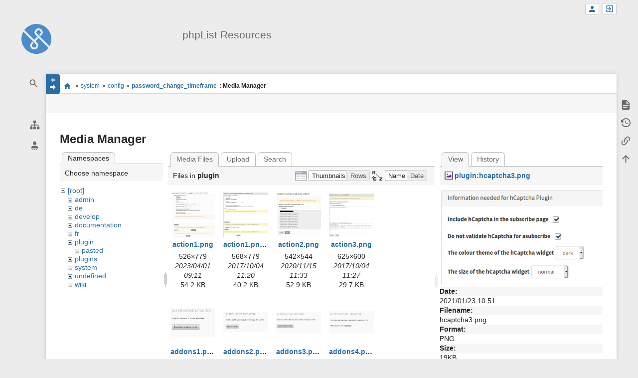

--- FILE ---
content_type: text/html; charset=utf-8
request_url: https://resources.phplist.com/system/config/password_change_timeframe?image=plugin%3Ahcaptcha3.png&ns=plugin&tab_details=view&do=media&tab_files=files
body_size: 14082
content:
<!DOCTYPE html>
<html class="edge no-js" lang="en" dir="ltr">
<head>
<meta charset="utf-8" />
<meta name="viewport" content="width=device-width, initial-scale=1.0" />
<meta name="generator" content="DokuWiki"/>
<meta name="robots" content="noindex,nofollow"/>
<link rel="search" type="application/opensearchdescription+xml" href="/lib/exe/opensearch.php" title="phpList Resources"/>
<link rel="start" href="/"/>
<link rel="contents" href="/system/config/password_change_timeframe?do=index" title="Sitemap"/>
<link rel="manifest" href="/lib/exe/manifest.php"/>
<link rel="alternate" type="application/rss+xml" title="Recent Changes" href="/feed.php"/>
<link rel="alternate" type="application/rss+xml" title="Current namespace" href="/feed.php?mode=list&amp;ns=system:config"/>
<link rel="alternate" type="text/html" title="Plain HTML" href="/_export/xhtml/system/config/password_change_timeframe"/>
<link rel="alternate" type="text/plain" title="Wiki Markup" href="/_export/raw/system/config/password_change_timeframe"/>
<link rel="stylesheet" href="/lib/exe/css.php?t=sprintdoc&amp;tseed=0298a0c234c69de6f2dc43d432b319da"/>
<!--[if gte IE 9]><!-->
<script >/*<![CDATA[*/var NS='system:config';var JSINFO = {"template":{"sprintdoc":{"sidebar_toggle_elements":"h1,h2,h3,h4,h5"}},"id":"system:config:password_change_timeframe","namespace":"system:config","ACT":"media","useHeadingNavigation":0,"useHeadingContent":0};
/*!]]>*/</script>
<script src="/lib/exe/jquery.php?tseed=f0349b609f9b91a485af8fd8ecd4aea4" defer="defer">/*<![CDATA[*/
/*!]]>*/</script>
<script src="/lib/exe/js.php?t=sprintdoc&amp;tseed=0298a0c234c69de6f2dc43d432b319da&amp;lang=en" defer="defer">/*<![CDATA[*/
/*!]]>*/</script>
<!--<![endif]-->
<title>system:config:password_change_timeframe [phpList Resources]</title>

<script type="text/javascript">(function(H){H.className=H.className.replace(/\bno-js\b/,'js')})(document.documentElement)</script>

<link rel="apple-touch-icon" sizes="57x57" href="/_media/wiki/logo.png?w=57&amp;h=57&amp;crop=1&amp;tok=6aee12" />
<link rel="apple-touch-icon" sizes="60x60" href="/_media/wiki/logo.png?w=60&amp;h=60&amp;crop=1&amp;tok=3ae87d" />
<link rel="apple-touch-icon" sizes="72x72" href="/_media/wiki/logo.png?w=72&amp;h=72&amp;crop=1&amp;tok=3287b1" />
<link rel="apple-touch-icon" sizes="76x76" href="/_media/wiki/logo.png?w=76&amp;h=76&amp;crop=1&amp;tok=e01ec0" />
<link rel="apple-touch-icon" sizes="114x114" href="/_media/wiki/logo.png?w=114&amp;h=114&amp;crop=1&amp;tok=66d735" />
<link rel="apple-touch-icon" sizes="120x120" href="/_media/wiki/logo.png?w=120&amp;h=120&amp;crop=1&amp;tok=834fba" />
<link rel="apple-touch-icon" sizes="144x144" href="/_media/wiki/logo.png?w=144&amp;h=144&amp;crop=1&amp;tok=ad332d" />
<link rel="apple-touch-icon" sizes="152x152" href="/_media/wiki/logo.png?w=152&amp;h=152&amp;crop=1&amp;tok=294119" />
<link rel="apple-touch-icon" sizes="180x180" href="/_media/wiki/logo.png?w=180&amp;h=180&amp;crop=1&amp;tok=c8b78b" />
<link rel="icon" sizes="32x32" href="/_media/wiki/logo.png?w=32&amp;h=32&amp;crop=1&amp;tok=ad53e1" />
<link rel="icon" sizes="96x96" href="/_media/wiki/logo.png?w=96&amp;h=96&amp;crop=1&amp;tok=f4ccd6" />
<link rel="icon" sizes="192x192" href="/_media/wiki/logo.png?w=192&amp;h=192&amp;crop=1&amp;tok=852698" />
<meta name="msapplication-square70x70logo" content="/_media/wiki/logo.png?w=70&amp;h=70&amp;crop=1&amp;tok=3eac3b" />
<meta name="msapplication-square310x310logo" content="/_media/wiki/logo.png?w=310&amp;h=310&amp;crop=1&amp;tok=73afcb" />
<meta name="msapplication-wide310x150logo" content="/_media/wiki/logo.png?w=310&amp;h=150&amp;crop=1&amp;tok=ac868c" />
</head>
<body id="dokuwiki__top" class="do-media wide-content showSidebar header-default">

<div id="dokuwiki__site" class="dokuwiki mode_media tpl_sprintdoc   ">
        
        <div id="spr__direct" class="nav-direct no-print">
            <div class="container">
                <div class="row">
                    <div class="col-xs-12">

                        <p>
                            <span class="sr-out">jump to: </span>
                            <span class="skip">
                                <a rel="nofollow" href="#qsearch__in">Search</a><span class="sr-out"> /</span>
                                <a rel="nofollow" href="#dokuwiki__usertools">User Tools</a><span class="sr-out"> /</span>
                                <a rel="nofollow" href="#dokuwiki__content">Main Content</a><span class="sr-out"> /</span>
                                <a rel="nofollow" href="#spr__toggle-content">Change Content Width</a>
                            </span>
                        </p>

                        <hr class="structure" />

                    </div><!-- .col -->
                </div><!-- .row -->
            </div><!-- .container -->
        </div><!-- .nav-direct -->



    <div class="page-wrapper hasSidebar">
        
        <div id="dokuwiki__header" class="header  no-print">
            <div class="container">
                <div class="row">
                    <div class="col-xs-12">
                        <div class="claim main-sidebar">
                                                            <div class="menu-togglelink mobile-only">
                                    <a href="#">
                                        <span class="sr-out">Show/Hide Navigation</span>
                                    </a>
                                </div>
                            
                            <div class="logo"><a href="/start"  accesskey="h" title="[H]"><img class="mobile-hide" src="/_media/wiki/logo.png?h=250&amp;crop=0&amp;tok=203f07" alt="phpList Resources - homepage link" />
</a><a href="/start"  accesskey="h" title="[H]"><img class="mobile-only" src="/_media/wiki/logo.png?w=32&amp;h=32&amp;crop=1&amp;tok=ad53e1" alt="phpList Resources - homepage link" />
</a><hr class="structure" /></div>                            <div class="main-title">
                                                                    <p class="title mobile-only">phpList Resources</p>
                                                            </div><!-- .main-title -->

                            <div class="menu-tool-select">
                                <h5 class="sr-only" role="heading" aria-level="2">Tools</h5>
                                <form action="/doku.php" method="get" accept-charset="utf-8"><div class="no"><input type="hidden" name="id" value="system:config:password_change_timeframe" /><select name="do" class="edit quickselect" title="Tools"><option value=""></option><optgroup label="Page Tools"><option value="">Show page</option><option value="revisions">Old revisions</option><option value="backlink">Backlinks</option></optgroup><optgroup label="Site Tools"><option value="recent">Recent Changes</option><option value="media">Media Manager</option><option value="index">Sitemap</option></optgroup><optgroup label="User Tools"><option value="register">Register</option><option value="login">Log In</option></optgroup></select><button type="submit">&gt;</button></div></form>                            </div><!-- .menu-tool-select -->
                        </div><!-- .headings -->
                    </div><!-- .col -->


                    <div class="col-xs-12">
                        <div class="main-title desktop-only">
                                                            <p class="title">phpList Resources</p>
                                                                                </div><!-- .main-title -->
                    </div><!-- .col -->

                </div><!-- .row -->
            </div><!-- .container -->
        </div><!-- .header -->
        
        <div class="sr-only nav-area-head">
            <h5 class="sr-only" role="heading" aria-level="1">menus and quick search</h5>
        </div><!-- .nav-area-head -->

                    <div class="tools">
            <div class="container">
                <div class="row">
                    <div class="col-xs-12">
                        <div class="search main-sidebar">
                            <h6 class="sr-only" role="heading" aria-level="2">quick search</h6><p class="toggleSearch"><a href="#qsearch__out"><span class="prefix">Jump to quick search</span></a></p><form action="/start" method="get" role="search" class="search doku_form" id="dw__search" accept-charset="utf-8"><input type="hidden" name="do" value="search" /><input type="hidden" name="id" value="system:config:password_change_timeframe" /><div class="no"><input name="q" type="text" class="edit" title="[F]" accesskey="f" placeholder="Search" autocomplete="off" id="qsearch__in" value="" /><button value="1" type="submit" title="Search">Search</button><div id="qsearch__out" class="ajax_qsearch JSpopup"></div></div></form>                        </div><!-- .search -->

                        <div class="sidebarheader main-sidebar">
                                                    </div><!-- .sidebarheader -->

                        <div id="dokuwiki__aside">

                            
                            <div id="sidebarId" class="d41d8cd98f00b204e9800998ecf8427e"></div><nav class="nav-main"><script type="application/javascript">
                        document.getElementsByClassName("nav-main")[0].style.visibility = "hidden";
                     </script></nav>
<nav class="nav-sitetools">
    <div class="nav"><a href="#sidebar-site-tools" role="heading" aria-level="2">
        <span class="ico"><svg xmlns="http://www.w3.org/2000/svg" xmlns:xlink="http://www.w3.org/1999/xlink" version="1.1" width="24" height="24" viewBox="0 0 24 24"><path d="M9,2V8H11V11H5C3.89,11 3,11.89 3,13V16H1V22H7V16H5V13H11V16H9V22H15V16H13V13H19V16H17V22H23V16H21V13C21,11.89 20.11,11 19,11H13V8H15V2H9Z" /></svg></span>
        <span class="lbl">Site Tools</span>
    </a></div>
    <div class="nav-panel level1">
        <ul id="sidebar-site-tools" class="toollist">
            <li class="toollist__listitem recent"><a href="/system/config/password_change_timeframe?do=recent" title="Recent Changes [r]" rel="nofollow" accesskey="r"><span>Recent Changes</span><svg xmlns="http://www.w3.org/2000/svg" width="24" height="24" viewBox="0 0 24 24"><path d="M15 13h1.5v2.82l2.44 1.41-.75 1.3L15 16.69V13m4-5H5v11h4.67c-.43-.91-.67-1.93-.67-3a7 7 0 0 1 7-7c1.07 0 2.09.24 3 .67V8M5 21a2 2 0 0 1-2-2V5c0-1.11.89-2 2-2h1V1h2v2h8V1h2v2h1a2 2 0 0 1 2 2v6.1c1.24 1.26 2 2.99 2 4.9a7 7 0 0 1-7 7c-1.91 0-3.64-.76-4.9-2H5m11-9.85A4.85 4.85 0 0 0 11.15 16c0 2.68 2.17 4.85 4.85 4.85A4.85 4.85 0 0 0 20.85 16c0-2.68-2.17-4.85-4.85-4.85z"/></svg></a></li><li class="toollist__listitem media"><a href="/system/config/password_change_timeframe?do=media&amp;ns=system%3Aconfig" title="Media Manager" rel="nofollow"><span>Media Manager</span><svg xmlns="http://www.w3.org/2000/svg" width="24" height="24" viewBox="0 0 24 24"><path d="M7 15l4.5-6 3.5 4.5 2.5-3L21 15m1-11h-8l-2-2H6a2 2 0 0 0-2 2v12a2 2 0 0 0 2 2h16a2 2 0 0 0 2-2V6a2 2 0 0 0-2-2M2 6H0v14a2 2 0 0 0 2 2h18v-2H2V6z"/></svg></a></li><li class="toollist__listitem index"><a href="/system/config/password_change_timeframe?do=index" title="Sitemap [x]" rel="nofollow" accesskey="x"><span>Sitemap</span><svg xmlns="http://www.w3.org/2000/svg" width="24" height="24" viewBox="0 0 24 24"><path d="M3 3h6v4H3V3m12 7h6v4h-6v-4m0 7h6v4h-6v-4m-2-4H7v5h6v2H5V9h2v2h6v2z"/></svg></a></li>        </ul>
    </div>
</nav>


<nav class="nav-usermenu">
    <div class="nav"><a href="#sidebar-user-tools" role="heading" aria-level="2">
        <span class="ico"><svg xmlns="http://www.w3.org/2000/svg" xmlns:xlink="http://www.w3.org/1999/xlink" version="1.1" width="24" height="24" viewBox="0 0 24 24"><path d="M12,4A4,4 0 0,1 16,8A4,4 0 0,1 12,12A4,4 0 0,1 8,8A4,4 0 0,1 12,4M12,14C16.42,14 20,15.79 20,18V20H4V18C4,15.79 7.58,14 12,14M7,22H9V24H7V22M11,22H13V24H11V22M15,22H17V24H15V22Z" /></svg></span>
        <span class="lbl">User Tools</span>
    </a></div>
    <div class="nav-panel level1">
        <ul id="sidebar-user-tools" class="toollist">
            <li class="toollist__listitem register"><a href="/system/config/password_change_timeframe?do=register" title="Register" rel="nofollow"><span>Register</span><svg xmlns="http://www.w3.org/2000/svg" width="24" height="24" viewBox="0 0 24 24"><path d="M15 14c-2.67 0-8 1.33-8 4v2h16v-2c0-2.67-5.33-4-8-4m-9-4V7H4v3H1v2h3v3h2v-3h3v-2m6 2a4 4 0 0 0 4-4 4 4 0 0 0-4-4 4 4 0 0 0-4 4 4 4 0 0 0 4 4z"/></svg></a></li><li class="toollist__listitem login"><a href="/system/config/password_change_timeframe?do=login&amp;sectok=" title="Log In" rel="nofollow"><span>Log In</span><svg xmlns="http://www.w3.org/2000/svg" width="24" height="24" viewBox="0 0 24 24"><path d="M10 17.25V14H3v-4h7V6.75L15.25 12 10 17.25M8 2h9a2 2 0 0 1 2 2v16a2 2 0 0 1-2 2H8a2 2 0 0 1-2-2v-4h2v4h9V4H8v4H6V4a2 2 0 0 1 2-2z"/></svg></a></li>        </ul>
    </div>
</nav>





                                                    </div><!-- .aside -->

                    </div><!-- .col -->
                </div><!-- .row -->
            </div><!-- .container -->
        </div><!-- .tools -->
        
        <div class="top-header">
            <div class="container">
                <div class="row">
                    <div class="col-xs-12">

                        
    <nav id="dokuwiki__usertools" class="nav-usertools ">
        <h6 class="sr-only" role="heading" aria-level="2">User Tools</h6>
        <ul>
            <li class="log"><a href="/system/config/password_change_timeframe?do=login&amp;sectok=" title="Log In" rel="nofollow" class="menuitem login"><span>Log In</span><svg xmlns="http://www.w3.org/2000/svg" width="24" height="24" viewBox="0 0 24 24"><path d="M10 17.25V14H3v-4h7V6.75L15.25 12 10 17.25M8 2h9a2 2 0 0 1 2 2v16a2 2 0 0 1-2 2H8a2 2 0 0 1-2-2v-4h2v4h9V4H8v4H6V4a2 2 0 0 1 2-2z"/></svg></a></li><li class="register"><a href="/system/config/password_change_timeframe?do=register" title="Register" rel="nofollow" class="menuitem register"><span>Register</span><svg xmlns="http://www.w3.org/2000/svg" width="24" height="24" viewBox="0 0 24 24"><path d="M15 14c-2.67 0-8 1.33-8 4v2h16v-2c0-2.67-5.33-4-8-4m-9-4V7H4v3H1v2h3v3h2v-3h3v-2m6 2a4 4 0 0 0 4-4 4 4 0 0 0-4-4 4 4 0 0 0-4 4 4 4 0 0 0 4 4z"/></svg></a></li>
        </ul>
    </nav><!-- #dokuwiki__usertools -->


                    </div><!-- .col -->
                </div><!-- .row -->
            </div><!-- .container -->
        </div><!-- /top-header -->


        <div class="content">
            <div class="container">
                <div class="row">
                    <div class="col-xs-12">

                        
                        
                        <div class="breadcrumbs" data-do="media">

                                                        <div class="togglelink page_main-content">
                                <a id="spr__toggle-content" href="#"><span class="sr-out">Show/Hide Navigation</span></a>
                            </div>
                            
                            <h6 class="sr-only" role="heading" aria-level="2">site status</h6>

                            
                                    <h6 class="sr-only" role="heading" aria-level="2">location indicator</h6>
        <p>
            <span class="bchead">You are here: </span><span class="home"><bdi><a href="/start" class="wikilink1" title="start" data-wiki-id="start">start</a></bdi></span> » <bdi><a href="/system/start" class="wikilink1" title="system:start" data-wiki-id="system:start">system</a></bdi> » <bdi><a href="/system/config" class="wikilink1" title="system:config" data-wiki-id="system:config">config</a></bdi> » <bdi><a href="/system/config/password_change_timeframe" class="wikilink1" title="system:config:password_change_timeframe" data-wiki-id="system:config:password_change_timeframe">password_change_timeframe</a></bdi><bdi><span class="curid"> : <strong>Media Manager</strong></span></bdi>        </p>


                            <h6 class="sr-only" role="heading" aria-level="2">Page Tools</h6>

                            

<nav id="dokuwiki__pagetools">
    <div class="tools">

        <div class="nav-status">
    <!-- FIXME: structstatus integration -->
</div>
        <ul>
            <li class="show"><a href="/system/config/password_change_timeframe?do=" title="Show page [v]" rel="nofollow" accesskey="v"><span>Show page</span><svg xmlns="http://www.w3.org/2000/svg" width="24" height="24" viewBox="0 0 24 24"><path d="M13 9h5.5L13 3.5V9M6 2h8l6 6v12a2 2 0 0 1-2 2H6a2 2 0 0 1-2-2V4c0-1.11.89-2 2-2m9 16v-2H6v2h9m3-4v-2H6v2h12z"/></svg></a></li><li class="revs"><a href="/system/config/password_change_timeframe?do=revisions" title="Old revisions [o]" rel="nofollow" accesskey="o"><span>Old revisions</span><svg xmlns="http://www.w3.org/2000/svg" width="24" height="24" viewBox="0 0 24 24"><path d="M11 7v5.11l4.71 2.79.79-1.28-4-2.37V7m0-5C8.97 2 5.91 3.92 4.27 6.77L2 4.5V11h6.5L5.75 8.25C6.96 5.73 9.5 4 12.5 4a7.5 7.5 0 0 1 7.5 7.5 7.5 7.5 0 0 1-7.5 7.5c-3.27 0-6.03-2.09-7.06-5h-2.1c1.1 4.03 4.77 7 9.16 7 5.24 0 9.5-4.25 9.5-9.5A9.5 9.5 0 0 0 12.5 2z"/></svg></a></li><li class="backlink"><a href="/system/config/password_change_timeframe?do=backlink" title="Backlinks" rel="nofollow"><span>Backlinks</span><svg xmlns="http://www.w3.org/2000/svg" width="24" height="24" viewBox="0 0 24 24"><path d="M10.59 13.41c.41.39.41 1.03 0 1.42-.39.39-1.03.39-1.42 0a5.003 5.003 0 0 1 0-7.07l3.54-3.54a5.003 5.003 0 0 1 7.07 0 5.003 5.003 0 0 1 0 7.07l-1.49 1.49c.01-.82-.12-1.64-.4-2.42l.47-.48a2.982 2.982 0 0 0 0-4.24 2.982 2.982 0 0 0-4.24 0l-3.53 3.53a2.982 2.982 0 0 0 0 4.24m2.82-4.24c.39-.39 1.03-.39 1.42 0a5.003 5.003 0 0 1 0 7.07l-3.54 3.54a5.003 5.003 0 0 1-7.07 0 5.003 5.003 0 0 1 0-7.07l1.49-1.49c-.01.82.12 1.64.4 2.43l-.47.47a2.982 2.982 0 0 0 0 4.24 2.982 2.982 0 0 0 4.24 0l3.53-3.53a2.982 2.982 0 0 0 0-4.24.973.973 0 0 1 0-1.42z"/></svg></a></li><li class="top"><a href="#dokuwiki__top" title="Back to top [t]" rel="nofollow" accesskey="t"><span>Back to top</span><svg xmlns="http://www.w3.org/2000/svg" width="24" height="24" viewBox="0 0 24 24"><path d="M13 20h-2V8l-5.5 5.5-1.42-1.42L12 4.16l7.92 7.92-1.42 1.42L13 8v12z"/></svg></a></li>        </ul>
    </div>
</nav>

                        </div>

                        <div id="dokuwiki__content" class="page main-content">
                            <div id="spr__meta-box">
                                <h6 class="sr-only" role="heading" aria-level="2">meta data for this page</h6>

                                <div class="tab-container">
    <ul class="meta-tabs">
        <li class="a11y">&nbsp;</li>
            </ul>

    <div class="meta-content">
        <div class="box-content">
                    </div>
    </div>
</div>
                            </div>

                            <div class="qc-output"></div>
                                                                                    <div class="page-content">
                                <div class="msg-area"></div>
                                <div class="clearer"></div>
                            </div>
                            <div id="mediamanager__page">
<h1>Media Manager</h1>
<div class="panel namespaces">
<h2>Namespaces</h2>
<div class="panelHeader">Choose namespace</div>
<div class="panelContent" id="media__tree">

<ul class="idx">
<li class="media level0 open"><img src="/lib/images/minus.gif" alt="−" /><div class="li"><a href="/system/config/password_change_timeframe?ns=&amp;tab_files=files&amp;do=media&amp;tab_details=view&amp;image=plugin%3Ahcaptcha3.png" class="idx_dir">[root]</a></div>
<ul class="idx">
<li class="media level1 closed"><img src="/lib/images/plus.gif" alt="+" /><div class="li"><a href="/system/config/password_change_timeframe?ns=admin&amp;tab_files=files&amp;do=media&amp;tab_details=view&amp;image=plugin%3Ahcaptcha3.png" class="idx_dir">admin</a></div></li>
<li class="media level1 closed"><img src="/lib/images/plus.gif" alt="+" /><div class="li"><a href="/system/config/password_change_timeframe?ns=de&amp;tab_files=files&amp;do=media&amp;tab_details=view&amp;image=plugin%3Ahcaptcha3.png" class="idx_dir">de</a></div></li>
<li class="media level1 closed"><img src="/lib/images/plus.gif" alt="+" /><div class="li"><a href="/system/config/password_change_timeframe?ns=develop&amp;tab_files=files&amp;do=media&amp;tab_details=view&amp;image=plugin%3Ahcaptcha3.png" class="idx_dir">develop</a></div></li>
<li class="media level1 closed"><img src="/lib/images/plus.gif" alt="+" /><div class="li"><a href="/system/config/password_change_timeframe?ns=documentation&amp;tab_files=files&amp;do=media&amp;tab_details=view&amp;image=plugin%3Ahcaptcha3.png" class="idx_dir">documentation</a></div></li>
<li class="media level1 closed"><img src="/lib/images/plus.gif" alt="+" /><div class="li"><a href="/system/config/password_change_timeframe?ns=fr&amp;tab_files=files&amp;do=media&amp;tab_details=view&amp;image=plugin%3Ahcaptcha3.png" class="idx_dir">fr</a></div></li>
<li class="media level1 open"><img src="/lib/images/minus.gif" alt="−" /><div class="li"><a href="/system/config/password_change_timeframe?ns=plugin&amp;tab_files=files&amp;do=media&amp;tab_details=view&amp;image=plugin%3Ahcaptcha3.png" class="idx_dir">plugin</a></div>
<ul class="idx">
<li class="media level2 closed"><img src="/lib/images/plus.gif" alt="+" /><div class="li"><a href="/system/config/password_change_timeframe?ns=plugin%2Fpasted&amp;tab_files=files&amp;do=media&amp;tab_details=view&amp;image=plugin%3Ahcaptcha3.png" class="idx_dir">pasted</a></div></li>
</ul>
</li>
<li class="media level1 closed"><img src="/lib/images/plus.gif" alt="+" /><div class="li"><a href="/system/config/password_change_timeframe?ns=plugins&amp;tab_files=files&amp;do=media&amp;tab_details=view&amp;image=plugin%3Ahcaptcha3.png" class="idx_dir">plugins</a></div></li>
<li class="media level1 closed"><img src="/lib/images/plus.gif" alt="+" /><div class="li"><a href="/system/config/password_change_timeframe?ns=system&amp;tab_files=files&amp;do=media&amp;tab_details=view&amp;image=plugin%3Ahcaptcha3.png" class="idx_dir">system</a></div></li>
<li class="media level1 closed"><img src="/lib/images/plus.gif" alt="+" /><div class="li"><a href="/system/config/password_change_timeframe?ns=undefined&amp;tab_files=files&amp;do=media&amp;tab_details=view&amp;image=plugin%3Ahcaptcha3.png" class="idx_dir">undefined</a></div></li>
<li class="media level1 closed"><img src="/lib/images/plus.gif" alt="+" /><div class="li"><a href="/system/config/password_change_timeframe?ns=wiki&amp;tab_files=files&amp;do=media&amp;tab_details=view&amp;image=plugin%3Ahcaptcha3.png" class="idx_dir">wiki</a></div></li>
</ul></li>
</ul>
</div>
</div>
<div class="panel filelist">
<h2 class="a11y">Media Files</h2>
<ul class="tabs">
<li><strong>Media Files</strong></li>
<li><a href="/system/config/password_change_timeframe?tab_files=upload&amp;do=media&amp;tab_details=view&amp;image=plugin%3Ahcaptcha3.png&amp;ns=plugin">Upload</a></li>
<li><a href="/system/config/password_change_timeframe?tab_files=search&amp;do=media&amp;tab_details=view&amp;image=plugin%3Ahcaptcha3.png&amp;ns=plugin">Search</a></li>
</ul>
<div class="panelHeader">
<h3>Files in <strong>plugin</strong></h3>
<form method="get" action="/system/config/password_change_timeframe" class="options doku_form" accept-charset="utf-8"><input type="hidden" name="sectok" value="" /><input type="hidden" name="do" value="media" /><input type="hidden" name="tab_files" value="files" /><input type="hidden" name="tab_details" value="view" /><input type="hidden" name="image" value="plugin:hcaptcha3.png" /><input type="hidden" name="ns" value="plugin" /><div class="no"><ul>
<li class="listType"><label for="listType__thumbs" class="thumbs">
<input name="list_dwmedia" type="radio" value="thumbs" id="listType__thumbs" class="thumbs" checked="checked" />
<span>Thumbnails</span>
</label><label for="listType__rows" class="rows">
<input name="list_dwmedia" type="radio" value="rows" id="listType__rows" class="rows" />
<span>Rows</span>
</label></li>
<li class="sortBy"><label for="sortBy__name" class="name">
<input name="sort_dwmedia" type="radio" value="name" id="sortBy__name" class="name" checked="checked" />
<span>Name</span>
</label><label for="sortBy__date" class="date">
<input name="sort_dwmedia" type="radio" value="date" id="sortBy__date" class="date" />
<span>Date</span>
</label></li>
<li><button value="1" type="submit">Apply</button></li>
</ul>
</div></form></div>
<div class="panelContent">
<ul class="thumbs"><li><dl title="action1.png"><dt><a id="l_:plugin:action1.png" class="image thumb" href="/system/config/password_change_timeframe?image=plugin%3Aaction1.png&amp;ns=plugin&amp;tab_details=view&amp;do=media&amp;tab_files=files"><img src="/_media/plugin/action1.png?w=90&amp;h=90&amp;tok=85ad7e" alt="action1.png" loading="lazy" width="90" height="90" /></a></dt><dd class="name"><a href="/system/config/password_change_timeframe?image=plugin%3Aaction1.png&amp;ns=plugin&amp;tab_details=view&amp;do=media&amp;tab_files=files" id="h_:plugin:action1.png">action1.png</a></dd><dd class="size">526&#215;779</dd><dd class="date">2023/04/01 09:11</dd><dd class="filesize">54.2 KB</dd></dl></li><li><dl title="action1.png.png"><dt><a id="l_:plugin:action1.png.png" class="image thumb" href="/system/config/password_change_timeframe?image=plugin%3Aaction1.png.png&amp;ns=plugin&amp;tab_details=view&amp;do=media&amp;tab_files=files"><img src="/_media/plugin/action1.png.png?w=90&amp;h=90&amp;tok=9c1f04" alt="action1.png.png" loading="lazy" width="90" height="90" /></a></dt><dd class="name"><a href="/system/config/password_change_timeframe?image=plugin%3Aaction1.png.png&amp;ns=plugin&amp;tab_details=view&amp;do=media&amp;tab_files=files" id="h_:plugin:action1.png.png">action1.png.png</a></dd><dd class="size">568&#215;779</dd><dd class="date">2017/10/04 11:20</dd><dd class="filesize">40.2 KB</dd></dl></li><li><dl title="action2.png"><dt><a id="l_:plugin:action2.png" class="image thumb" href="/system/config/password_change_timeframe?image=plugin%3Aaction2.png&amp;ns=plugin&amp;tab_details=view&amp;do=media&amp;tab_files=files"><img src="/_media/plugin/action2.png?w=90&amp;h=90&amp;tok=cb92ff" alt="action2.png" loading="lazy" width="90" height="90" /></a></dt><dd class="name"><a href="/system/config/password_change_timeframe?image=plugin%3Aaction2.png&amp;ns=plugin&amp;tab_details=view&amp;do=media&amp;tab_files=files" id="h_:plugin:action2.png">action2.png</a></dd><dd class="size">542&#215;544</dd><dd class="date">2020/11/15 11:33</dd><dd class="filesize">52.9 KB</dd></dl></li><li><dl title="action3.png"><dt><a id="l_:plugin:action3.png" class="image thumb" href="/system/config/password_change_timeframe?image=plugin%3Aaction3.png&amp;ns=plugin&amp;tab_details=view&amp;do=media&amp;tab_files=files"><img src="/_media/plugin/action3.png?w=90&amp;h=90&amp;tok=4e7647" alt="action3.png" loading="lazy" width="90" height="90" /></a></dt><dd class="name"><a href="/system/config/password_change_timeframe?image=plugin%3Aaction3.png&amp;ns=plugin&amp;tab_details=view&amp;do=media&amp;tab_files=files" id="h_:plugin:action3.png">action3.png</a></dd><dd class="size">625&#215;600</dd><dd class="date">2017/10/04 11:27</dd><dd class="filesize">29.7 KB</dd></dl></li><li><dl title="addons1.png"><dt><a id="l_:plugin:addons1.png" class="image thumb" href="/system/config/password_change_timeframe?image=plugin%3Aaddons1.png&amp;ns=plugin&amp;tab_details=view&amp;do=media&amp;tab_files=files"><img src="/_media/plugin/addons1.png?w=90&amp;h=90&amp;tok=c02092" alt="addons1.png" loading="lazy" width="90" height="90" /></a></dt><dd class="name"><a href="/system/config/password_change_timeframe?image=plugin%3Aaddons1.png&amp;ns=plugin&amp;tab_details=view&amp;do=media&amp;tab_files=files" id="h_:plugin:addons1.png">addons1.png</a></dd><dd class="size">262&#215;167</dd><dd class="date">2019/03/08 07:02</dd><dd class="filesize">7 KB</dd></dl></li><li><dl title="addons2.png"><dt><a id="l_:plugin:addons2.png" class="image thumb" href="/system/config/password_change_timeframe?image=plugin%3Aaddons2.png&amp;ns=plugin&amp;tab_details=view&amp;do=media&amp;tab_files=files"><img src="/_media/plugin/addons2.png?w=90&amp;h=90&amp;tok=de0328" alt="addons2.png" loading="lazy" width="90" height="90" /></a></dt><dd class="name"><a href="/system/config/password_change_timeframe?image=plugin%3Aaddons2.png&amp;ns=plugin&amp;tab_details=view&amp;do=media&amp;tab_files=files" id="h_:plugin:addons2.png">addons2.png</a></dd><dd class="size">350&#215;158</dd><dd class="date">2019/03/08 07:02</dd><dd class="filesize">6.6 KB</dd></dl></li><li><dl title="addons3.png"><dt><a id="l_:plugin:addons3.png" class="image thumb" href="/system/config/password_change_timeframe?image=plugin%3Aaddons3.png&amp;ns=plugin&amp;tab_details=view&amp;do=media&amp;tab_files=files"><img src="/_media/plugin/addons3.png?w=90&amp;h=90&amp;tok=bd11d6" alt="addons3.png" loading="lazy" width="90" height="90" /></a></dt><dd class="name"><a href="/system/config/password_change_timeframe?image=plugin%3Aaddons3.png&amp;ns=plugin&amp;tab_details=view&amp;do=media&amp;tab_files=files" id="h_:plugin:addons3.png">addons3.png</a></dd><dd class="size">370&#215;171</dd><dd class="date">2019/03/08 07:02</dd><dd class="filesize">7.2 KB</dd></dl></li><li><dl title="addons4.png"><dt><a id="l_:plugin:addons4.png" class="image thumb" href="/system/config/password_change_timeframe?image=plugin%3Aaddons4.png&amp;ns=plugin&amp;tab_details=view&amp;do=media&amp;tab_files=files"><img src="/_media/plugin/addons4.png?w=90&amp;h=90&amp;tok=2d19e5" alt="addons4.png" loading="lazy" width="90" height="90" /></a></dt><dd class="name"><a href="/system/config/password_change_timeframe?image=plugin%3Aaddons4.png&amp;ns=plugin&amp;tab_details=view&amp;do=media&amp;tab_files=files" id="h_:plugin:addons4.png">addons4.png</a></dd><dd class="size">330&#215;158</dd><dd class="date">2019/03/08 07:02</dd><dd class="filesize">6.9 KB</dd></dl></li><li><dl title="addons_1.png"><dt><a id="l_:plugin:addons_1.png" class="image thumb" href="/system/config/password_change_timeframe?image=plugin%3Aaddons_1.png&amp;ns=plugin&amp;tab_details=view&amp;do=media&amp;tab_files=files"><img src="/_media/plugin/addons_1.png?w=90&amp;h=90&amp;tok=d2745d" alt="addons_1.png" loading="lazy" width="90" height="90" /></a></dt><dd class="name"><a href="/system/config/password_change_timeframe?image=plugin%3Aaddons_1.png&amp;ns=plugin&amp;tab_details=view&amp;do=media&amp;tab_files=files" id="h_:plugin:addons_1.png">addons_1.png</a></dd><dd class="size">545&#215;522</dd><dd class="date">2024/08/27 12:49</dd><dd class="filesize">43.4 KB</dd></dl></li><li><dl title="addons_2.png"><dt><a id="l_:plugin:addons_2.png" class="image thumb" href="/system/config/password_change_timeframe?image=plugin%3Aaddons_2.png&amp;ns=plugin&amp;tab_details=view&amp;do=media&amp;tab_files=files"><img src="/_media/plugin/addons_2.png?w=90&amp;h=90&amp;tok=214063" alt="addons_2.png" loading="lazy" width="90" height="90" /></a></dt><dd class="name"><a href="/system/config/password_change_timeframe?image=plugin%3Aaddons_2.png&amp;ns=plugin&amp;tab_details=view&amp;do=media&amp;tab_files=files" id="h_:plugin:addons_2.png">addons_2.png</a></dd><dd class="size">883&#215;165</dd><dd class="date">2023/07/02 14:00</dd><dd class="filesize">25.4 KB</dd></dl></li><li><dl title="addons_3.png"><dt><a id="l_:plugin:addons_3.png" class="image thumb" href="/system/config/password_change_timeframe?image=plugin%3Aaddons_3.png&amp;ns=plugin&amp;tab_details=view&amp;do=media&amp;tab_files=files"><img src="/_media/plugin/addons_3.png?w=90&amp;h=90&amp;tok=ab80f9" alt="addons_3.png" loading="lazy" width="90" height="90" /></a></dt><dd class="name"><a href="/system/config/password_change_timeframe?image=plugin%3Aaddons_3.png&amp;ns=plugin&amp;tab_details=view&amp;do=media&amp;tab_files=files" id="h_:plugin:addons_3.png">addons_3.png</a></dd><dd class="size">354&#215;185</dd><dd class="date">2024/08/27 12:56</dd><dd class="filesize">8.6 KB</dd></dl></li><li><dl title="addons_4.png"><dt><a id="l_:plugin:addons_4.png" class="image thumb" href="/system/config/password_change_timeframe?image=plugin%3Aaddons_4.png&amp;ns=plugin&amp;tab_details=view&amp;do=media&amp;tab_files=files"><img src="/_media/plugin/addons_4.png?w=90&amp;h=90&amp;tok=4f407f" alt="addons_4.png" loading="lazy" width="90" height="90" /></a></dt><dd class="name"><a href="/system/config/password_change_timeframe?image=plugin%3Aaddons_4.png&amp;ns=plugin&amp;tab_details=view&amp;do=media&amp;tab_files=files" id="h_:plugin:addons_4.png">addons_4.png</a></dd><dd class="size">669&#215;308</dd><dd class="date">2024/08/27 13:00</dd><dd class="filesize">28.7 KB</dd></dl></li><li><dl title="add_autoresponder.png"><dt><a id="l_:plugin:add_autoresponder.png" class="image thumb" href="/system/config/password_change_timeframe?image=plugin%3Aadd_autoresponder.png&amp;ns=plugin&amp;tab_details=view&amp;do=media&amp;tab_files=files"><img src="/_media/plugin/add_autoresponder.png?w=90&amp;h=90&amp;tok=0cb648" alt="add_autoresponder.png" loading="lazy" width="90" height="90" /></a></dt><dd class="name"><a href="/system/config/password_change_timeframe?image=plugin%3Aadd_autoresponder.png&amp;ns=plugin&amp;tab_details=view&amp;do=media&amp;tab_files=files" id="h_:plugin:add_autoresponder.png">add_autoresponder.png</a></dd><dd class="size">688&#215;524</dd><dd class="date">2020/09/21 10:41</dd><dd class="filesize">56.7 KB</dd></dl></li><li><dl title="amazonses1.png"><dt><a id="l_:plugin:amazonses1.png" class="image thumb" href="/system/config/password_change_timeframe?image=plugin%3Aamazonses1.png&amp;ns=plugin&amp;tab_details=view&amp;do=media&amp;tab_files=files"><img src="/_media/plugin/amazonses1.png?w=90&amp;h=90&amp;tok=4535df" alt="amazonses1.png" loading="lazy" width="90" height="90" /></a></dt><dd class="name"><a href="/system/config/password_change_timeframe?image=plugin%3Aamazonses1.png&amp;ns=plugin&amp;tab_details=view&amp;do=media&amp;tab_files=files" id="h_:plugin:amazonses1.png">amazonses1.png</a></dd><dd class="size">572&#215;598</dd><dd class="date">2024/09/25 15:28</dd><dd class="filesize">52.4 KB</dd></dl></li><li><dl title="amazon_ses_bounce.png"><dt><a id="l_:plugin:amazon_ses_bounce.png" class="image thumb" href="/system/config/password_change_timeframe?image=plugin%3Aamazon_ses_bounce.png&amp;ns=plugin&amp;tab_details=view&amp;do=media&amp;tab_files=files"><img src="/_media/plugin/amazon_ses_bounce.png?w=90&amp;h=90&amp;tok=62fa6d" alt="amazon_ses_bounce.png" loading="lazy" width="90" height="90" /></a></dt><dd class="name"><a href="/system/config/password_change_timeframe?image=plugin%3Aamazon_ses_bounce.png&amp;ns=plugin&amp;tab_details=view&amp;do=media&amp;tab_files=files" id="h_:plugin:amazon_ses_bounce.png">amazon_ses_bounce.png</a></dd><dd class="size">483&#215;314</dd><dd class="date">2020/04/28 09:40</dd><dd class="filesize">32.4 KB</dd></dl></li><li><dl title="amazon_ses_error.png"><dt><a id="l_:plugin:amazon_ses_error.png" class="image thumb" href="/system/config/password_change_timeframe?image=plugin%3Aamazon_ses_error.png&amp;ns=plugin&amp;tab_details=view&amp;do=media&amp;tab_files=files"><img src="/_media/plugin/amazon_ses_error.png?w=90&amp;h=90&amp;tok=fa6330" alt="amazon_ses_error.png" loading="lazy" width="90" height="90" /></a></dt><dd class="name"><a href="/system/config/password_change_timeframe?image=plugin%3Aamazon_ses_error.png&amp;ns=plugin&amp;tab_details=view&amp;do=media&amp;tab_files=files" id="h_:plugin:amazon_ses_error.png">amazon_ses_error.png</a></dd><dd class="size">697&#215;119</dd><dd class="date">2019/02/16 08:47</dd><dd class="filesize">12 KB</dd></dl></li><li><dl title="amazon_ses_error_2.png"><dt><a id="l_:plugin:amazon_ses_error_2.png" class="image thumb" href="/system/config/password_change_timeframe?image=plugin%3Aamazon_ses_error_2.png&amp;ns=plugin&amp;tab_details=view&amp;do=media&amp;tab_files=files"><img src="/_media/plugin/amazon_ses_error_2.png?w=90&amp;h=90&amp;tok=690258" alt="amazon_ses_error_2.png" loading="lazy" width="90" height="90" /></a></dt><dd class="name"><a href="/system/config/password_change_timeframe?image=plugin%3Aamazon_ses_error_2.png&amp;ns=plugin&amp;tab_details=view&amp;do=media&amp;tab_files=files" id="h_:plugin:amazon_ses_error_2.png">amazon_ses_error_2.png</a></dd><dd class="size">622&#215;136</dd><dd class="date">2019/02/16 08:59</dd><dd class="filesize">8.2 KB</dd></dl></li><li><dl title="autoresponders.png"><dt><a id="l_:plugin:autoresponders.png" class="image thumb" href="/system/config/password_change_timeframe?image=plugin%3Aautoresponders.png&amp;ns=plugin&amp;tab_details=view&amp;do=media&amp;tab_files=files"><img src="/_media/plugin/autoresponders.png?w=90&amp;h=90&amp;tok=1ca874" alt="autoresponders.png" loading="lazy" width="90" height="90" /></a></dt><dd class="name"><a href="/system/config/password_change_timeframe?image=plugin%3Aautoresponders.png&amp;ns=plugin&amp;tab_details=view&amp;do=media&amp;tab_files=files" id="h_:plugin:autoresponders.png">autoresponders.png</a></dd><dd class="size">1062&#215;641</dd><dd class="date">2020/09/21 10:38</dd><dd class="filesize">49.9 KB</dd></dl></li><li><dl title="auto_1.png"><dt><a id="l_:plugin:auto_1.png" class="image thumb" href="/system/config/password_change_timeframe?image=plugin%3Aauto_1.png&amp;ns=plugin&amp;tab_details=view&amp;do=media&amp;tab_files=files"><img src="/_media/plugin/auto_1.png?w=90&amp;h=90&amp;tok=21f4c5" alt="auto_1.png" loading="lazy" width="90" height="90" /></a></dt><dd class="name"><a href="/system/config/password_change_timeframe?image=plugin%3Aauto_1.png&amp;ns=plugin&amp;tab_details=view&amp;do=media&amp;tab_files=files" id="h_:plugin:auto_1.png">auto_1.png</a></dd><dd class="size">694&#215;661</dd><dd class="date">2018/02/25 22:02</dd><dd class="filesize">57.9 KB</dd></dl></li><li><dl title="auto_2.png"><dt><a id="l_:plugin:auto_2.png" class="image thumb" href="/system/config/password_change_timeframe?image=plugin%3Aauto_2.png&amp;ns=plugin&amp;tab_details=view&amp;do=media&amp;tab_files=files"><img src="/_media/plugin/auto_2.png?w=90&amp;h=90&amp;tok=672a16" alt="auto_2.png" loading="lazy" width="90" height="90" /></a></dt><dd class="name"><a href="/system/config/password_change_timeframe?image=plugin%3Aauto_2.png&amp;ns=plugin&amp;tab_details=view&amp;do=media&amp;tab_files=files" id="h_:plugin:auto_2.png">auto_2.png</a></dd><dd class="size">638&#215;677</dd><dd class="date">2015/08/21 10:02</dd><dd class="filesize">38.5 KB</dd></dl></li><li><dl title="botbouncer_email.png"><dt><a id="l_:plugin:botbouncer_email.png" class="image thumb" href="/system/config/password_change_timeframe?image=plugin%3Abotbouncer_email.png&amp;ns=plugin&amp;tab_details=view&amp;do=media&amp;tab_files=files"><img src="/_media/plugin/botbouncer_email.png?w=90&amp;h=90&amp;tok=c47946" alt="botbouncer_email.png" loading="lazy" width="90" height="90" /></a></dt><dd class="name"><a href="/system/config/password_change_timeframe?image=plugin%3Abotbouncer_email.png&amp;ns=plugin&amp;tab_details=view&amp;do=media&amp;tab_files=files" id="h_:plugin:botbouncer_email.png">botbouncer_email.png</a></dd><dd class="size">782&#215;241</dd><dd class="date">2022/06/23 13:46</dd><dd class="filesize">19.1 KB</dd></dl></li><li><dl title="botbouncer_event_log.png"><dt><a id="l_:plugin:botbouncer_event_log.png" class="image thumb" href="/system/config/password_change_timeframe?image=plugin%3Abotbouncer_event_log.png&amp;ns=plugin&amp;tab_details=view&amp;do=media&amp;tab_files=files"><img src="/_media/plugin/botbouncer_event_log.png?w=90&amp;h=90&amp;tok=2ebe2f" alt="botbouncer_event_log.png" loading="lazy" width="90" height="90" /></a></dt><dd class="name"><a href="/system/config/password_change_timeframe?image=plugin%3Abotbouncer_event_log.png&amp;ns=plugin&amp;tab_details=view&amp;do=media&amp;tab_files=files" id="h_:plugin:botbouncer_event_log.png">botbouncer_event_log.png</a></dd><dd class="size">759&#215;128</dd><dd class="date">2022/06/23 13:46</dd><dd class="filesize">12.9 KB</dd></dl></li><li><dl title="bounce_count.png"><dt><a id="l_:plugin:bounce_count.png" class="image thumb" href="/system/config/password_change_timeframe?image=plugin%3Abounce_count.png&amp;ns=plugin&amp;tab_details=view&amp;do=media&amp;tab_files=files"><img src="/_media/plugin/bounce_count.png?w=90&amp;h=90&amp;tok=96d0fb" alt="bounce_count.png" loading="lazy" width="90" height="90" /></a></dt><dd class="name"><a href="/system/config/password_change_timeframe?image=plugin%3Abounce_count.png&amp;ns=plugin&amp;tab_details=view&amp;do=media&amp;tab_files=files" id="h_:plugin:bounce_count.png">bounce_count.png</a></dd><dd class="size">958&#215;238</dd><dd class="date">2020/04/09 09:15</dd><dd class="filesize">18.1 KB</dd></dl></li><li><dl title="campaigns3.png"><dt><a id="l_:plugin:campaigns3.png" class="image thumb" href="/system/config/password_change_timeframe?image=plugin%3Acampaigns3.png&amp;ns=plugin&amp;tab_details=view&amp;do=media&amp;tab_files=files"><img src="/_media/plugin/campaigns3.png?w=90&amp;h=90&amp;tok=c7c107" alt="campaigns3.png" loading="lazy" width="90" height="90" /></a></dt><dd class="name"><a href="/system/config/password_change_timeframe?image=plugin%3Acampaigns3.png&amp;ns=plugin&amp;tab_details=view&amp;do=media&amp;tab_files=files" id="h_:plugin:campaigns3.png">campaigns3.png</a></dd><dd class="size">1000&#215;440</dd><dd class="date">2025/12/24 21:29</dd><dd class="filesize">46.9 KB</dd></dl></li><li><dl title="captcha_1.png"><dt><a id="l_:plugin:captcha_1.png" class="image thumb" href="/system/config/password_change_timeframe?image=plugin%3Acaptcha_1.png&amp;ns=plugin&amp;tab_details=view&amp;do=media&amp;tab_files=files"><img src="/_media/plugin/captcha_1.png?w=90&amp;h=90&amp;tok=73d336" alt="captcha_1.png" loading="lazy" width="90" height="90" /></a></dt><dd class="name"><a href="/system/config/password_change_timeframe?image=plugin%3Acaptcha_1.png&amp;ns=plugin&amp;tab_details=view&amp;do=media&amp;tab_files=files" id="h_:plugin:captcha_1.png">captcha_1.png</a></dd><dd class="size">528&#215;316</dd><dd class="date">2016/11/29 20:45</dd><dd class="filesize">21.2 KB</dd></dl></li><li><dl title="captcha_2.png"><dt><a id="l_:plugin:captcha_2.png" class="image thumb" href="/system/config/password_change_timeframe?image=plugin%3Acaptcha_2.png&amp;ns=plugin&amp;tab_details=view&amp;do=media&amp;tab_files=files"><img src="/_media/plugin/captcha_2.png?w=90&amp;h=90&amp;tok=eb7c70" alt="captcha_2.png" loading="lazy" width="90" height="90" /></a></dt><dd class="name"><a href="/system/config/password_change_timeframe?image=plugin%3Acaptcha_2.png&amp;ns=plugin&amp;tab_details=view&amp;do=media&amp;tab_files=files" id="h_:plugin:captcha_2.png">captcha_2.png</a></dd><dd class="size">674&#215;537</dd><dd class="date">2016/11/29 20:45</dd><dd class="filesize">49.4 KB</dd></dl></li><li><dl title="captcha_3.png"><dt><a id="l_:plugin:captcha_3.png" class="image thumb" href="/system/config/password_change_timeframe?image=plugin%3Acaptcha_3.png&amp;ns=plugin&amp;tab_details=view&amp;do=media&amp;tab_files=files"><img src="/_media/plugin/captcha_3.png?w=90&amp;h=90&amp;tok=735073" alt="captcha_3.png" loading="lazy" width="90" height="90" /></a></dt><dd class="name"><a href="/system/config/password_change_timeframe?image=plugin%3Acaptcha_3.png&amp;ns=plugin&amp;tab_details=view&amp;do=media&amp;tab_files=files" id="h_:plugin:captcha_3.png">captcha_3.png</a></dd><dd class="size">444&#215;113</dd><dd class="date">2016/11/29 20:45</dd><dd class="filesize">7.2 KB</dd></dl></li><li><dl title="ckeditor_1.png"><dt><a id="l_:plugin:ckeditor_1.png" class="image thumb" href="/system/config/password_change_timeframe?image=plugin%3Ackeditor_1.png&amp;ns=plugin&amp;tab_details=view&amp;do=media&amp;tab_files=files"><img src="/_media/plugin/ckeditor_1.png?w=90&amp;h=90&amp;tok=e69116" alt="ckeditor_1.png" loading="lazy" width="90" height="90" /></a></dt><dd class="name"><a href="/system/config/password_change_timeframe?image=plugin%3Ackeditor_1.png&amp;ns=plugin&amp;tab_details=view&amp;do=media&amp;tab_files=files" id="h_:plugin:ckeditor_1.png">ckeditor_1.png</a></dd><dd class="size">586&#215;741</dd><dd class="date">2025/06/07 05:48</dd><dd class="filesize">63.1 KB</dd></dl></li><li><dl title="consecutive_bounces.png"><dt><a id="l_:plugin:consecutive_bounces.png" class="image thumb" href="/system/config/password_change_timeframe?image=plugin%3Aconsecutive_bounces.png&amp;ns=plugin&amp;tab_details=view&amp;do=media&amp;tab_files=files"><img src="/_media/plugin/consecutive_bounces.png?w=90&amp;h=90&amp;tok=69c32c" alt="consecutive_bounces.png" loading="lazy" width="90" height="90" /></a></dt><dd class="name"><a href="/system/config/password_change_timeframe?image=plugin%3Aconsecutive_bounces.png&amp;ns=plugin&amp;tab_details=view&amp;do=media&amp;tab_files=files" id="h_:plugin:consecutive_bounces.png">consecutive_bounces.png</a></dd><dd class="size">801&#215;371</dd><dd class="date">2020/04/09 11:47</dd><dd class="filesize">26.7 KB</dd></dl></li><li><dl title="content_3.png"><dt><a id="l_:plugin:content_3.png" class="image thumb" href="/system/config/password_change_timeframe?image=plugin%3Acontent_3.png&amp;ns=plugin&amp;tab_details=view&amp;do=media&amp;tab_files=files"><img src="/_media/plugin/content_3.png?w=90&amp;h=90&amp;tok=743cc1" alt="content_3.png" loading="lazy" width="90" height="90" /></a></dt><dd class="name"><a href="/system/config/password_change_timeframe?image=plugin%3Acontent_3.png&amp;ns=plugin&amp;tab_details=view&amp;do=media&amp;tab_files=files" id="h_:plugin:content_3.png">content_3.png</a></dd><dd class="size">719&#215;600</dd><dd class="date">2016/06/17 10:47</dd><dd class="filesize">48.2 KB</dd></dl></li><li><dl title="content_4.png"><dt><a id="l_:plugin:content_4.png" class="image thumb" href="/system/config/password_change_timeframe?image=plugin%3Acontent_4.png&amp;ns=plugin&amp;tab_details=view&amp;do=media&amp;tab_files=files"><img src="/_media/plugin/content_4.png?w=90&amp;h=90&amp;tok=c99f5c" alt="content_4.png" loading="lazy" width="90" height="90" /></a></dt><dd class="name"><a href="/system/config/password_change_timeframe?image=plugin%3Acontent_4.png&amp;ns=plugin&amp;tab_details=view&amp;do=media&amp;tab_files=files" id="h_:plugin:content_4.png">content_4.png</a></dd><dd class="size">624&#215;107</dd><dd class="date">2015/09/10 18:28</dd><dd class="filesize">6.3 KB</dd></dl></li><li><dl title="content_5.png"><dt><a id="l_:plugin:content_5.png" class="image thumb" href="/system/config/password_change_timeframe?image=plugin%3Acontent_5.png&amp;ns=plugin&amp;tab_details=view&amp;do=media&amp;tab_files=files"><img src="/_media/plugin/content_5.png?w=90&amp;h=90&amp;tok=affa2a" alt="content_5.png" loading="lazy" width="90" height="90" /></a></dt><dd class="name"><a href="/system/config/password_change_timeframe?image=plugin%3Acontent_5.png&amp;ns=plugin&amp;tab_details=view&amp;do=media&amp;tab_files=files" id="h_:plugin:content_5.png">content_5.png</a></dd><dd class="size">615&#215;329</dd><dd class="date">2015/09/10 18:31</dd><dd class="filesize">43.5 KB</dd></dl></li><li><dl title="content_6.png"><dt><a id="l_:plugin:content_6.png" class="image thumb" href="/system/config/password_change_timeframe?image=plugin%3Acontent_6.png&amp;ns=plugin&amp;tab_details=view&amp;do=media&amp;tab_files=files"><img src="/_media/plugin/content_6.png?w=90&amp;h=90&amp;tok=097561" alt="content_6.png" loading="lazy" width="90" height="90" /></a></dt><dd class="name"><a href="/system/config/password_change_timeframe?image=plugin%3Acontent_6.png&amp;ns=plugin&amp;tab_details=view&amp;do=media&amp;tab_files=files" id="h_:plugin:content_6.png">content_6.png</a></dd><dd class="size">607&#215;304</dd><dd class="date">2017/04/09 09:44</dd><dd class="filesize">39.1 KB</dd></dl></li><li><dl title="content_7.png"><dt><a id="l_:plugin:content_7.png" class="image thumb" href="/system/config/password_change_timeframe?image=plugin%3Acontent_7.png&amp;ns=plugin&amp;tab_details=view&amp;do=media&amp;tab_files=files"><img src="/_media/plugin/content_7.png?w=90&amp;h=90&amp;tok=f2445e" alt="content_7.png" loading="lazy" width="90" height="90" /></a></dt><dd class="name"><a href="/system/config/password_change_timeframe?image=plugin%3Acontent_7.png&amp;ns=plugin&amp;tab_details=view&amp;do=media&amp;tab_files=files" id="h_:plugin:content_7.png">content_7.png</a></dd><dd class="size">594&#215;359</dd><dd class="date">2015/09/14 09:58</dd><dd class="filesize">17.3 KB</dd></dl></li><li><dl title="content_8.png"><dt><a id="l_:plugin:content_8.png" class="image thumb" href="/system/config/password_change_timeframe?image=plugin%3Acontent_8.png&amp;ns=plugin&amp;tab_details=view&amp;do=media&amp;tab_files=files"><img src="/_media/plugin/content_8.png?w=90&amp;h=90&amp;tok=d00049" alt="content_8.png" loading="lazy" width="90" height="90" /></a></dt><dd class="name"><a href="/system/config/password_change_timeframe?image=plugin%3Acontent_8.png&amp;ns=plugin&amp;tab_details=view&amp;do=media&amp;tab_files=files" id="h_:plugin:content_8.png">content_8.png</a></dd><dd class="size">611&#215;171</dd><dd class="date">2015/09/14 09:59</dd><dd class="filesize">6.1 KB</dd></dl></li><li><dl title="content_9.png"><dt><a id="l_:plugin:content_9.png" class="image thumb" href="/system/config/password_change_timeframe?image=plugin%3Acontent_9.png&amp;ns=plugin&amp;tab_details=view&amp;do=media&amp;tab_files=files"><img src="/_media/plugin/content_9.png?w=90&amp;h=90&amp;tok=18090a" alt="content_9.png" loading="lazy" width="90" height="90" /></a></dt><dd class="name"><a href="/system/config/password_change_timeframe?image=plugin%3Acontent_9.png&amp;ns=plugin&amp;tab_details=view&amp;do=media&amp;tab_files=files" id="h_:plugin:content_9.png">content_9.png</a></dd><dd class="size">592&#215;179</dd><dd class="date">2015/09/14 10:01</dd><dd class="filesize">6.5 KB</dd></dl></li><li><dl title="content_10.png"><dt><a id="l_:plugin:content_10.png" class="image thumb" href="/system/config/password_change_timeframe?image=plugin%3Acontent_10.png&amp;ns=plugin&amp;tab_details=view&amp;do=media&amp;tab_files=files"><img src="/_media/plugin/content_10.png?w=90&amp;h=90&amp;tok=398f0c" alt="content_10.png" loading="lazy" width="90" height="90" /></a></dt><dd class="name"><a href="/system/config/password_change_timeframe?image=plugin%3Acontent_10.png&amp;ns=plugin&amp;tab_details=view&amp;do=media&amp;tab_files=files" id="h_:plugin:content_10.png">content_10.png</a></dd><dd class="size">692&#215;136</dd><dd class="date">2017/12/21 12:00</dd><dd class="filesize">10.1 KB</dd></dl></li><li><dl title="content_11.png"><dt><a id="l_:plugin:content_11.png" class="image thumb" href="/system/config/password_change_timeframe?image=plugin%3Acontent_11.png&amp;ns=plugin&amp;tab_details=view&amp;do=media&amp;tab_files=files"><img src="/_media/plugin/content_11.png?w=90&amp;h=90&amp;tok=ca10d9" alt="content_11.png" loading="lazy" width="90" height="90" /></a></dt><dd class="name"><a href="/system/config/password_change_timeframe?image=plugin%3Acontent_11.png&amp;ns=plugin&amp;tab_details=view&amp;do=media&amp;tab_files=files" id="h_:plugin:content_11.png">content_11.png</a></dd><dd class="size">616&#215;421</dd><dd class="date">2018/01/22 17:03</dd><dd class="filesize">24 KB</dd></dl></li><li><dl title="content_12.png"><dt><a id="l_:plugin:content_12.png" class="image thumb" href="/system/config/password_change_timeframe?image=plugin%3Acontent_12.png&amp;ns=plugin&amp;tab_details=view&amp;do=media&amp;tab_files=files"><img src="/_media/plugin/content_12.png?w=90&amp;h=90&amp;tok=4ca819" alt="content_12.png" loading="lazy" width="90" height="90" /></a></dt><dd class="name"><a href="/system/config/password_change_timeframe?image=plugin%3Acontent_12.png&amp;ns=plugin&amp;tab_details=view&amp;do=media&amp;tab_files=files" id="h_:plugin:content_12.png">content_12.png</a></dd><dd class="size">316&#215;333</dd><dd class="date">2018/01/22 17:09</dd><dd class="filesize">19.7 KB</dd></dl></li><li><dl title="content_13.png"><dt><a id="l_:plugin:content_13.png" class="image thumb" href="/system/config/password_change_timeframe?image=plugin%3Acontent_13.png&amp;ns=plugin&amp;tab_details=view&amp;do=media&amp;tab_files=files"><img src="/_media/plugin/content_13.png?w=90&amp;h=90&amp;tok=e06114" alt="content_13.png" loading="lazy" width="90" height="90" /></a></dt><dd class="name"><a href="/system/config/password_change_timeframe?image=plugin%3Acontent_13.png&amp;ns=plugin&amp;tab_details=view&amp;do=media&amp;tab_files=files" id="h_:plugin:content_13.png">content_13.png</a></dd><dd class="size">564&#215;195</dd><dd class="date">2018/01/29 11:13</dd><dd class="filesize">9.3 KB</dd></dl></li><li><dl title="copy_results.png"><dt><a id="l_:plugin:copy_results.png" class="image thumb" href="/system/config/password_change_timeframe?image=plugin%3Acopy_results.png&amp;ns=plugin&amp;tab_details=view&amp;do=media&amp;tab_files=files"><img src="/_media/plugin/copy_results.png?w=90&amp;h=90&amp;tok=201475" alt="copy_results.png" loading="lazy" width="90" height="90" /></a></dt><dd class="name"><a href="/system/config/password_change_timeframe?image=plugin%3Acopy_results.png&amp;ns=plugin&amp;tab_details=view&amp;do=media&amp;tab_files=files" id="h_:plugin:copy_results.png">copy_results.png</a></dd><dd class="size">915&#215;147</dd><dd class="date">2020/11/15 11:42</dd><dd class="filesize">9.3 KB</dd></dl></li><li><dl title="dkim1.png"><dt><a id="l_:plugin:dkim1.png" class="image thumb" href="/system/config/password_change_timeframe?image=plugin%3Adkim1.png&amp;ns=plugin&amp;tab_details=view&amp;do=media&amp;tab_files=files"><img src="/_media/plugin/dkim1.png?w=90&amp;h=90&amp;tok=ff1b33" alt="dkim1.png" loading="lazy" width="90" height="90" /></a></dt><dd class="name"><a href="/system/config/password_change_timeframe?image=plugin%3Adkim1.png&amp;ns=plugin&amp;tab_details=view&amp;do=media&amp;tab_files=files" id="h_:plugin:dkim1.png">dkim1.png</a></dd><dd class="size">917&#215;109</dd><dd class="date">2022/10/01 06:28</dd><dd class="filesize">35.8 KB</dd></dl></li><li><dl title="domain_subscriber_counts.png"><dt><a id="l_:plugin:domain_subscriber_counts.png" class="image thumb" href="/system/config/password_change_timeframe?image=plugin%3Adomain_subscriber_counts.png&amp;ns=plugin&amp;tab_details=view&amp;do=media&amp;tab_files=files"><img src="/_media/plugin/domain_subscriber_counts.png?w=90&amp;h=90&amp;tok=bd6335" alt="domain_subscriber_counts.png" loading="lazy" width="90" height="90" /></a></dt><dd class="name"><a href="/system/config/password_change_timeframe?image=plugin%3Adomain_subscriber_counts.png&amp;ns=plugin&amp;tab_details=view&amp;do=media&amp;tab_files=files" id="h_:plugin:domain_subscriber_counts.png">domain_subscriber_counts.png</a></dd><dd class="size">856&#215;354</dd><dd class="date">2020/04/09 09:43</dd><dd class="filesize">22.2 KB</dd></dl></li><li><dl title="embed_images.png"><dt><a id="l_:plugin:embed_images.png" class="image thumb" href="/system/config/password_change_timeframe?image=plugin%3Aembed_images.png&amp;ns=plugin&amp;tab_details=view&amp;do=media&amp;tab_files=files"><img src="/_media/plugin/embed_images.png?w=90&amp;h=90&amp;tok=893d60" alt="embed_images.png" loading="lazy" width="90" height="90" /></a></dt><dd class="name"><a href="/system/config/password_change_timeframe?image=plugin%3Aembed_images.png&amp;ns=plugin&amp;tab_details=view&amp;do=media&amp;tab_files=files" id="h_:plugin:embed_images.png">embed_images.png</a></dd><dd class="size">459&#215;101</dd><dd class="date">2023/10/14 15:22</dd><dd class="filesize">6.3 KB</dd></dl></li><li><dl title="friendlycaptcha1.png"><dt><a id="l_:plugin:friendlycaptcha1.png" class="image thumb" href="/system/config/password_change_timeframe?image=plugin%3Afriendlycaptcha1.png&amp;ns=plugin&amp;tab_details=view&amp;do=media&amp;tab_files=files"><img src="/_media/plugin/friendlycaptcha1.png?w=90&amp;h=90&amp;tok=b88f4e" alt="friendlycaptcha1.png" loading="lazy" width="90" height="90" /></a></dt><dd class="name"><a href="/system/config/password_change_timeframe?image=plugin%3Afriendlycaptcha1.png&amp;ns=plugin&amp;tab_details=view&amp;do=media&amp;tab_files=files" id="h_:plugin:friendlycaptcha1.png">friendlycaptcha1.png</a></dd><dd class="size">441&#215;123</dd><dd class="date">2022/12/31 07:53</dd><dd class="filesize">9.5 KB</dd></dl></li><li><dl title="friendlycaptcha2.png"><dt><a id="l_:plugin:friendlycaptcha2.png" class="image thumb" href="/system/config/password_change_timeframe?image=plugin%3Afriendlycaptcha2.png&amp;ns=plugin&amp;tab_details=view&amp;do=media&amp;tab_files=files"><img src="/_media/plugin/friendlycaptcha2.png?w=90&amp;h=90&amp;tok=8c43ac" alt="friendlycaptcha2.png" loading="lazy" width="90" height="90" /></a></dt><dd class="name"><a href="/system/config/password_change_timeframe?image=plugin%3Afriendlycaptcha2.png&amp;ns=plugin&amp;tab_details=view&amp;do=media&amp;tab_files=files" id="h_:plugin:friendlycaptcha2.png">friendlycaptcha2.png</a></dd><dd class="size">574&#215;253</dd><dd class="date">2022/12/31 07:54</dd><dd class="filesize">15.7 KB</dd></dl></li><li><dl title="friendlycaptcha3.png"><dt><a id="l_:plugin:friendlycaptcha3.png" class="image thumb" href="/system/config/password_change_timeframe?image=plugin%3Afriendlycaptcha3.png&amp;ns=plugin&amp;tab_details=view&amp;do=media&amp;tab_files=files"><img src="/_media/plugin/friendlycaptcha3.png?w=90&amp;h=90&amp;tok=38f8ef" alt="friendlycaptcha3.png" loading="lazy" width="90" height="90" /></a></dt><dd class="name"><a href="/system/config/password_change_timeframe?image=plugin%3Afriendlycaptcha3.png&amp;ns=plugin&amp;tab_details=view&amp;do=media&amp;tab_files=files" id="h_:plugin:friendlycaptcha3.png">friendlycaptcha3.png</a></dd><dd class="size">453&#215;198</dd><dd class="date">2022/12/31 07:55</dd><dd class="filesize">17.6 KB</dd></dl></li><li><dl title="hcaptcha1.png"><dt><a id="l_:plugin:hcaptcha1.png" class="image thumb" href="/system/config/password_change_timeframe?image=plugin%3Ahcaptcha1.png&amp;ns=plugin&amp;tab_details=view&amp;do=media&amp;tab_files=files"><img src="/_media/plugin/hcaptcha1.png?w=90&amp;h=90&amp;tok=0e7fbc" alt="hcaptcha1.png" loading="lazy" width="90" height="90" /></a></dt><dd class="name"><a href="/system/config/password_change_timeframe?image=plugin%3Ahcaptcha1.png&amp;ns=plugin&amp;tab_details=view&amp;do=media&amp;tab_files=files" id="h_:plugin:hcaptcha1.png">hcaptcha1.png</a></dd><dd class="size">430&#215;391</dd><dd class="date">2021/01/23 10:44</dd><dd class="filesize">24.9 KB</dd></dl></li><li><dl title="hcaptcha2.png"><dt><a id="l_:plugin:hcaptcha2.png" class="image thumb" href="/system/config/password_change_timeframe?image=plugin%3Ahcaptcha2.png&amp;ns=plugin&amp;tab_details=view&amp;do=media&amp;tab_files=files"><img src="/_media/plugin/hcaptcha2.png?w=90&amp;h=90&amp;tok=08d3da" alt="hcaptcha2.png" loading="lazy" width="90" height="90" /></a></dt><dd class="name"><a href="/system/config/password_change_timeframe?image=plugin%3Ahcaptcha2.png&amp;ns=plugin&amp;tab_details=view&amp;do=media&amp;tab_files=files" id="h_:plugin:hcaptcha2.png">hcaptcha2.png</a></dd><dd class="size">423&#215;231</dd><dd class="date">2021/01/23 10:49</dd><dd class="filesize">11.5 KB</dd></dl></li><li><dl title="hcaptcha3.png"><dt><a id="l_:plugin:hcaptcha3.png" class="image thumb" href="/system/config/password_change_timeframe?image=plugin%3Ahcaptcha3.png&amp;ns=plugin&amp;tab_details=view&amp;do=media&amp;tab_files=files"><img src="/_media/plugin/hcaptcha3.png?w=90&amp;h=90&amp;tok=9d92db" alt="hcaptcha3.png" loading="lazy" width="90" height="90" /></a></dt><dd class="name"><a href="/system/config/password_change_timeframe?image=plugin%3Ahcaptcha3.png&amp;ns=plugin&amp;tab_details=view&amp;do=media&amp;tab_files=files" id="h_:plugin:hcaptcha3.png">hcaptcha3.png</a></dd><dd class="size">415&#215;239</dd><dd class="date">2021/01/23 10:51</dd><dd class="filesize">19.3 KB</dd></dl></li><li><dl title="housekeeping.png"><dt><a id="l_:plugin:housekeeping.png" class="image thumb" href="/system/config/password_change_timeframe?image=plugin%3Ahousekeeping.png&amp;ns=plugin&amp;tab_details=view&amp;do=media&amp;tab_files=files"><img src="/_media/plugin/housekeeping.png?w=90&amp;h=90&amp;tok=111eb8" alt="housekeeping.png" loading="lazy" width="90" height="90" /></a></dt><dd class="name"><a href="/system/config/password_change_timeframe?image=plugin%3Ahousekeeping.png&amp;ns=plugin&amp;tab_details=view&amp;do=media&amp;tab_files=files" id="h_:plugin:housekeeping.png">housekeeping.png</a></dd><dd class="size">588&#215;361</dd><dd class="date">2017/09/30 09:09</dd><dd class="filesize">29.1 KB</dd></dl></li><li><dl title="inactive_subscribers.png"><dt><a id="l_:plugin:inactive_subscribers.png" class="image thumb" href="/system/config/password_change_timeframe?image=plugin%3Ainactive_subscribers.png&amp;ns=plugin&amp;tab_details=view&amp;do=media&amp;tab_files=files"><img src="/_media/plugin/inactive_subscribers.png?w=90&amp;h=90&amp;tok=45d731" alt="inactive_subscribers.png" loading="lazy" width="90" height="90" /></a></dt><dd class="name"><a href="/system/config/password_change_timeframe?image=plugin%3Ainactive_subscribers.png&amp;ns=plugin&amp;tab_details=view&amp;do=media&amp;tab_files=files" id="h_:plugin:inactive_subscribers.png">inactive_subscribers.png</a></dd><dd class="size">691&#215;445</dd><dd class="date">2017/03/12 21:30</dd><dd class="filesize">51.4 KB</dd></dl></li><li><dl title="inline_css.png"><dt><a id="l_:plugin:inline_css.png" class="image thumb" href="/system/config/password_change_timeframe?image=plugin%3Ainline_css.png&amp;ns=plugin&amp;tab_details=view&amp;do=media&amp;tab_files=files"><img src="/_media/plugin/inline_css.png?w=90&amp;h=90&amp;tok=541ef6" alt="inline_css.png" loading="lazy" width="90" height="90" /></a></dt><dd class="name"><a href="/system/config/password_change_timeframe?image=plugin%3Ainline_css.png&amp;ns=plugin&amp;tab_details=view&amp;do=media&amp;tab_files=files" id="h_:plugin:inline_css.png">inline_css.png</a></dd><dd class="size">402&#215;93</dd><dd class="date">2020/06/06 16:25</dd><dd class="filesize">5 KB</dd></dl></li><li><dl title="mailgun_1.png"><dt><a id="l_:plugin:mailgun_1.png" class="image thumb" href="/system/config/password_change_timeframe?image=plugin%3Amailgun_1.png&amp;ns=plugin&amp;tab_details=view&amp;do=media&amp;tab_files=files"><img src="/_media/plugin/mailgun_1.png?w=90&amp;h=90&amp;tok=110ef7" alt="mailgun_1.png" loading="lazy" width="90" height="90" /></a></dt><dd class="name"><a href="/system/config/password_change_timeframe?image=plugin%3Amailgun_1.png&amp;ns=plugin&amp;tab_details=view&amp;do=media&amp;tab_files=files" id="h_:plugin:mailgun_1.png">mailgun_1.png</a></dd><dd class="size">524&#215;386</dd><dd class="date">2020/12/06 20:54</dd><dd class="filesize">21.5 KB</dd></dl></li><li><dl title="mailgun_2.png"><dt><a id="l_:plugin:mailgun_2.png" class="image thumb" href="/system/config/password_change_timeframe?image=plugin%3Amailgun_2.png&amp;ns=plugin&amp;tab_details=view&amp;do=media&amp;tab_files=files"><img src="/_media/plugin/mailgun_2.png?w=90&amp;h=90&amp;tok=b5fc4f" alt="mailgun_2.png" loading="lazy" width="90" height="90" /></a></dt><dd class="name"><a href="/system/config/password_change_timeframe?image=plugin%3Amailgun_2.png&amp;ns=plugin&amp;tab_details=view&amp;do=media&amp;tab_files=files" id="h_:plugin:mailgun_2.png">mailgun_2.png</a></dd><dd class="size">337&#215;368</dd><dd class="date">2020/12/06 17:49</dd><dd class="filesize">22.2 KB</dd></dl></li><li><dl title="mailgun_3.png"><dt><a id="l_:plugin:mailgun_3.png" class="image thumb" href="/system/config/password_change_timeframe?image=plugin%3Amailgun_3.png&amp;ns=plugin&amp;tab_details=view&amp;do=media&amp;tab_files=files"><img src="/_media/plugin/mailgun_3.png?w=90&amp;h=90&amp;tok=49900e" alt="mailgun_3.png" loading="lazy" width="90" height="90" /></a></dt><dd class="name"><a href="/system/config/password_change_timeframe?image=plugin%3Amailgun_3.png&amp;ns=plugin&amp;tab_details=view&amp;do=media&amp;tab_files=files" id="h_:plugin:mailgun_3.png">mailgun_3.png</a></dd><dd class="size">567&#215;243</dd><dd class="date">2020/04/17 09:16</dd><dd class="filesize">12.8 KB</dd></dl></li><li><dl title="mailgun_4.png"><dt><a id="l_:plugin:mailgun_4.png" class="image thumb" href="/system/config/password_change_timeframe?image=plugin%3Amailgun_4.png&amp;ns=plugin&amp;tab_details=view&amp;do=media&amp;tab_files=files"><img src="/_media/plugin/mailgun_4.png?w=90&amp;h=90&amp;tok=0da010" alt="mailgun_4.png" loading="lazy" width="90" height="90" /></a></dt><dd class="name"><a href="/system/config/password_change_timeframe?image=plugin%3Amailgun_4.png&amp;ns=plugin&amp;tab_details=view&amp;do=media&amp;tab_files=files" id="h_:plugin:mailgun_4.png">mailgun_4.png</a></dd><dd class="size">640&#215;123</dd><dd class="date">2020/12/06 22:53</dd><dd class="filesize">10.3 KB</dd></dl></li><li><dl title="manage_campaigns1.gif"><dt><a id="l_:plugin:manage_campaigns1.gif" class="image thumb" href="/system/config/password_change_timeframe?image=plugin%3Amanage_campaigns1.gif&amp;ns=plugin&amp;tab_details=view&amp;do=media&amp;tab_files=files"><img src="/_media/plugin/manage_campaigns1.gif?w=90&amp;h=90&amp;tok=14b5e7" alt="manage_campaigns1.gif" loading="lazy" width="90" height="90" /></a></dt><dd class="name"><a href="/system/config/password_change_timeframe?image=plugin%3Amanage_campaigns1.gif&amp;ns=plugin&amp;tab_details=view&amp;do=media&amp;tab_files=files" id="h_:plugin:manage_campaigns1.gif">manage_campaigns1.gif</a></dd><dd class="size">681&#215;701</dd><dd class="date">2020/02/04 13:59</dd><dd class="filesize">27.9 KB</dd></dl></li><li><dl title="manage_campaigns1.png"><dt><a id="l_:plugin:manage_campaigns1.png" class="image thumb" href="/system/config/password_change_timeframe?image=plugin%3Amanage_campaigns1.png&amp;ns=plugin&amp;tab_details=view&amp;do=media&amp;tab_files=files"><img src="/_media/plugin/manage_campaigns1.png?w=90&amp;h=90&amp;tok=a06b29" alt="manage_campaigns1.png" loading="lazy" width="90" height="90" /></a></dt><dd class="name"><a href="/system/config/password_change_timeframe?image=plugin%3Amanage_campaigns1.png&amp;ns=plugin&amp;tab_details=view&amp;do=media&amp;tab_files=files" id="h_:plugin:manage_campaigns1.png">manage_campaigns1.png</a></dd><dd class="size">986&#215;582</dd><dd class="date">2020/02/04 14:46</dd><dd class="filesize">61.5 KB</dd></dl></li><li><dl title="manage_campaigns2.gif"><dt><a id="l_:plugin:manage_campaigns2.gif" class="image thumb" href="/system/config/password_change_timeframe?image=plugin%3Amanage_campaigns2.gif&amp;ns=plugin&amp;tab_details=view&amp;do=media&amp;tab_files=files"><img src="/_media/plugin/manage_campaigns2.gif?w=90&amp;h=90&amp;tok=66fa4b" alt="manage_campaigns2.gif" loading="lazy" width="90" height="90" /></a></dt><dd class="name"><a href="/system/config/password_change_timeframe?image=plugin%3Amanage_campaigns2.gif&amp;ns=plugin&amp;tab_details=view&amp;do=media&amp;tab_files=files" id="h_:plugin:manage_campaigns2.gif">manage_campaigns2.gif</a></dd><dd class="size">685&#215;559</dd><dd class="date">2020/02/04 13:59</dd><dd class="filesize">17.9 KB</dd></dl></li><li><dl title="manage_campaigns2.png"><dt><a id="l_:plugin:manage_campaigns2.png" class="image thumb" href="/system/config/password_change_timeframe?image=plugin%3Amanage_campaigns2.png&amp;ns=plugin&amp;tab_details=view&amp;do=media&amp;tab_files=files"><img src="/_media/plugin/manage_campaigns2.png?w=90&amp;h=90&amp;tok=508688" alt="manage_campaigns2.png" loading="lazy" width="90" height="90" /></a></dt><dd class="name"><a href="/system/config/password_change_timeframe?image=plugin%3Amanage_campaigns2.png&amp;ns=plugin&amp;tab_details=view&amp;do=media&amp;tab_files=files" id="h_:plugin:manage_campaigns2.png">manage_campaigns2.png</a></dd><dd class="size">856&#215;701</dd><dd class="date">2020/02/04 14:37</dd><dd class="filesize">30.5 KB</dd></dl></li><li><dl title="manage_campaigns3.png"><dt><a id="l_:plugin:manage_campaigns3.png" class="image thumb" href="/system/config/password_change_timeframe?image=plugin%3Amanage_campaigns3.png&amp;ns=plugin&amp;tab_details=view&amp;do=media&amp;tab_files=files"><img src="/_media/plugin/manage_campaigns3.png?w=90&amp;h=90&amp;tok=2f5e6c" alt="manage_campaigns3.png" loading="lazy" width="90" height="90" /></a></dt><dd class="name"><a href="/system/config/password_change_timeframe?image=plugin%3Amanage_campaigns3.png&amp;ns=plugin&amp;tab_details=view&amp;do=media&amp;tab_files=files" id="h_:plugin:manage_campaigns3.png">manage_campaigns3.png</a></dd><dd class="size">1000&#215;440</dd><dd class="date">2025/12/24 21:36</dd><dd class="filesize">46.9 KB</dd></dl></li><li><dl title="multiselect1.png"><dt><a id="l_:plugin:multiselect1.png" class="image thumb" href="/system/config/password_change_timeframe?image=plugin%3Amultiselect1.png&amp;ns=plugin&amp;tab_details=view&amp;do=media&amp;tab_files=files"><img src="/_media/plugin/multiselect1.png?w=90&amp;h=90&amp;tok=94c9b6" alt="multiselect1.png" loading="lazy" width="90" height="90" /></a></dt><dd class="name"><a href="/system/config/password_change_timeframe?image=plugin%3Amultiselect1.png&amp;ns=plugin&amp;tab_details=view&amp;do=media&amp;tab_files=files" id="h_:plugin:multiselect1.png">multiselect1.png</a></dd><dd class="size">580&#215;62</dd><dd class="date">2017/11/12 10:49</dd><dd class="filesize">3.1 KB</dd></dl></li><li><dl title="multiselect2.png"><dt><a id="l_:plugin:multiselect2.png" class="image thumb" href="/system/config/password_change_timeframe?image=plugin%3Amultiselect2.png&amp;ns=plugin&amp;tab_details=view&amp;do=media&amp;tab_files=files"><img src="/_media/plugin/multiselect2.png?w=90&amp;h=90&amp;tok=d3bcf3" alt="multiselect2.png" loading="lazy" width="90" height="90" /></a></dt><dd class="name"><a href="/system/config/password_change_timeframe?image=plugin%3Amultiselect2.png&amp;ns=plugin&amp;tab_details=view&amp;do=media&amp;tab_files=files" id="h_:plugin:multiselect2.png">multiselect2.png</a></dd><dd class="size">212&#215;239</dd><dd class="date">2017/11/12 10:52</dd><dd class="filesize">8.9 KB</dd></dl></li><li><dl title="multiselect3.png"><dt><a id="l_:plugin:multiselect3.png" class="image thumb" href="/system/config/password_change_timeframe?image=plugin%3Amultiselect3.png&amp;ns=plugin&amp;tab_details=view&amp;do=media&amp;tab_files=files"><img src="/_media/plugin/multiselect3.png?w=90&amp;h=90&amp;tok=ab517d" alt="multiselect3.png" loading="lazy" width="90" height="90" /></a></dt><dd class="name"><a href="/system/config/password_change_timeframe?image=plugin%3Amultiselect3.png&amp;ns=plugin&amp;tab_details=view&amp;do=media&amp;tab_files=files" id="h_:plugin:multiselect3.png">multiselect3.png</a></dd><dd class="size">538&#215;98</dd><dd class="date">2017/11/12 10:53</dd><dd class="filesize">4.4 KB</dd></dl></li><li><dl title="path_to_upload.png"><dt><a id="l_:plugin:path_to_upload.png" class="image thumb" href="/system/config/password_change_timeframe?image=plugin%3Apath_to_upload.png&amp;ns=plugin&amp;tab_details=view&amp;do=media&amp;tab_files=files"><img src="/_media/plugin/path_to_upload.png?w=90&amp;h=90&amp;tok=a40a73" alt="path_to_upload.png" loading="lazy" width="90" height="90" /></a></dt><dd class="name"><a href="/system/config/password_change_timeframe?image=plugin%3Apath_to_upload.png&amp;ns=plugin&amp;tab_details=view&amp;do=media&amp;tab_files=files" id="h_:plugin:path_to_upload.png">path_to_upload.png</a></dd><dd class="size">543&#215;52</dd><dd class="date">2016/05/31 11:07</dd><dd class="filesize">5.2 KB</dd></dl></li><li><dl title="recaptchav3_1.png"><dt><a id="l_:plugin:recaptchav3_1.png" class="image thumb" href="/system/config/password_change_timeframe?image=plugin%3Arecaptchav3_1.png&amp;ns=plugin&amp;tab_details=view&amp;do=media&amp;tab_files=files"><img src="/_media/plugin/recaptchav3_1.png?w=90&amp;h=90&amp;tok=33bd0e" alt="recaptchav3_1.png" loading="lazy" width="90" height="90" /></a></dt><dd class="name"><a href="/system/config/password_change_timeframe?image=plugin%3Arecaptchav3_1.png&amp;ns=plugin&amp;tab_details=view&amp;do=media&amp;tab_files=files" id="h_:plugin:recaptchav3_1.png">recaptchav3_1.png</a></dd><dd class="size">471&#215;379</dd><dd class="date">2021/12/28 07:51</dd><dd class="filesize">18.5 KB</dd></dl></li><li><dl title="recaptchav3_2.png"><dt><a id="l_:plugin:recaptchav3_2.png" class="image thumb" href="/system/config/password_change_timeframe?image=plugin%3Arecaptchav3_2.png&amp;ns=plugin&amp;tab_details=view&amp;do=media&amp;tab_files=files"><img src="/_media/plugin/recaptchav3_2.png?w=90&amp;h=90&amp;tok=aad331" alt="recaptchav3_2.png" loading="lazy" width="90" height="90" /></a></dt><dd class="name"><a href="/system/config/password_change_timeframe?image=plugin%3Arecaptchav3_2.png&amp;ns=plugin&amp;tab_details=view&amp;do=media&amp;tab_files=files" id="h_:plugin:recaptchav3_2.png">recaptchav3_2.png</a></dd><dd class="size">516&#215;307</dd><dd class="date">2021/12/28 07:56</dd><dd class="filesize">21 KB</dd></dl></li><li><dl title="recaptchav3_3.png"><dt><a id="l_:plugin:recaptchav3_3.png" class="image thumb" href="/system/config/password_change_timeframe?image=plugin%3Arecaptchav3_3.png&amp;ns=plugin&amp;tab_details=view&amp;do=media&amp;tab_files=files"><img src="/_media/plugin/recaptchav3_3.png?w=90&amp;h=90&amp;tok=a4ba98" alt="recaptchav3_3.png" loading="lazy" width="90" height="90" /></a></dt><dd class="name"><a href="/system/config/password_change_timeframe?image=plugin%3Arecaptchav3_3.png&amp;ns=plugin&amp;tab_details=view&amp;do=media&amp;tab_files=files" id="h_:plugin:recaptchav3_3.png">recaptchav3_3.png</a></dd><dd class="size">414&#215;161</dd><dd class="date">2021/12/28 07:59</dd><dd class="filesize">14.1 KB</dd></dl></li><li><dl title="recaptcha_1.png"><dt><a id="l_:plugin:recaptcha_1.png" class="image thumb" href="/system/config/password_change_timeframe?image=plugin%3Arecaptcha_1.png&amp;ns=plugin&amp;tab_details=view&amp;do=media&amp;tab_files=files"><img src="/_media/plugin/recaptcha_1.png?w=90&amp;h=90&amp;tok=3bd6ca" alt="recaptcha_1.png" loading="lazy" width="90" height="90" /></a></dt><dd class="name"><a href="/system/config/password_change_timeframe?image=plugin%3Arecaptcha_1.png&amp;ns=plugin&amp;tab_details=view&amp;do=media&amp;tab_files=files" id="h_:plugin:recaptcha_1.png">recaptcha_1.png</a></dd><dd class="size">397&#215;220</dd><dd class="date">2016/11/29 15:16</dd><dd class="filesize">15.3 KB</dd></dl></li><li><dl title="recaptcha_2.png"><dt><a id="l_:plugin:recaptcha_2.png" class="image thumb" href="/system/config/password_change_timeframe?image=plugin%3Arecaptcha_2.png&amp;ns=plugin&amp;tab_details=view&amp;do=media&amp;tab_files=files"><img src="/_media/plugin/recaptcha_2.png?w=90&amp;h=90&amp;tok=3c06a4" alt="recaptcha_2.png" loading="lazy" width="90" height="90" /></a></dt><dd class="name"><a href="/system/config/password_change_timeframe?image=plugin%3Arecaptcha_2.png&amp;ns=plugin&amp;tab_details=view&amp;do=media&amp;tab_files=files" id="h_:plugin:recaptcha_2.png">recaptcha_2.png</a></dd><dd class="size">516&#215;246</dd><dd class="date">2016/11/25 12:04</dd><dd class="filesize">11.1 KB</dd></dl></li><li><dl title="recaptcha_3.png"><dt><a id="l_:plugin:recaptcha_3.png" class="image thumb" href="/system/config/password_change_timeframe?image=plugin%3Arecaptcha_3.png&amp;ns=plugin&amp;tab_details=view&amp;do=media&amp;tab_files=files"><img src="/_media/plugin/recaptcha_3.png?w=90&amp;h=90&amp;tok=d6f4a7" alt="recaptcha_3.png" loading="lazy" width="90" height="90" /></a></dt><dd class="name"><a href="/system/config/password_change_timeframe?image=plugin%3Arecaptcha_3.png&amp;ns=plugin&amp;tab_details=view&amp;do=media&amp;tab_files=files" id="h_:plugin:recaptcha_3.png">recaptcha_3.png</a></dd><dd class="size">712&#215;272</dd><dd class="date">2016/11/27 19:54</dd><dd class="filesize">27.4 KB</dd></dl></li><li><dl title="recaptcha_4.png"><dt><a id="l_:plugin:recaptcha_4.png" class="image thumb" href="/system/config/password_change_timeframe?image=plugin%3Arecaptcha_4.png&amp;ns=plugin&amp;tab_details=view&amp;do=media&amp;tab_files=files"><img src="/_media/plugin/recaptcha_4.png?w=90&amp;h=90&amp;tok=3c146e" alt="recaptcha_4.png" loading="lazy" width="90" height="90" /></a></dt><dd class="name"><a href="/system/config/password_change_timeframe?image=plugin%3Arecaptcha_4.png&amp;ns=plugin&amp;tab_details=view&amp;do=media&amp;tab_files=files" id="h_:plugin:recaptcha_4.png">recaptcha_4.png</a></dd><dd class="size">619&#215;225</dd><dd class="date">2019/10/22 07:19</dd><dd class="filesize">43.4 KB</dd></dl></li><li><dl title="report_menu.png"><dt><a id="l_:plugin:report_menu.png" class="image thumb" href="/system/config/password_change_timeframe?image=plugin%3Areport_menu.png&amp;ns=plugin&amp;tab_details=view&amp;do=media&amp;tab_files=files"><img src="/_media/plugin/report_menu.png?w=90&amp;h=90&amp;tok=89bff8" alt="report_menu.png" loading="lazy" width="90" height="90" /></a></dt><dd class="name"><a href="/system/config/password_change_timeframe?image=plugin%3Areport_menu.png&amp;ns=plugin&amp;tab_details=view&amp;do=media&amp;tab_files=files" id="h_:plugin:report_menu.png">report_menu.png</a></dd><dd class="size">843&#215;460</dd><dd class="date">2020/11/15 11:47</dd><dd class="filesize">26.4 KB</dd></dl></li><li><dl title="restapi-plugins.png"><dt><a id="l_:plugin:restapi-plugins.png" class="image thumb" href="/system/config/password_change_timeframe?image=plugin%3Arestapi-plugins.png&amp;ns=plugin&amp;tab_details=view&amp;do=media&amp;tab_files=files"><img src="/_media/plugin/restapi-plugins.png?w=90&amp;h=90&amp;tok=0821ef" alt="restapi-plugins.png" loading="lazy" width="90" height="90" /></a></dt><dd class="name"><a href="/system/config/password_change_timeframe?image=plugin%3Arestapi-plugins.png&amp;ns=plugin&amp;tab_details=view&amp;do=media&amp;tab_files=files" id="h_:plugin:restapi-plugins.png">restapi-plugins.png</a></dd><dd class="size">828&#215;489</dd><dd class="date">2023/11/13 17:22</dd><dd class="filesize">49.8 KB</dd></dl></li><li><dl title="restapi-settings.png"><dt><a id="l_:plugin:restapi-settings.png" class="image thumb" href="/system/config/password_change_timeframe?image=plugin%3Arestapi-settings.png&amp;ns=plugin&amp;tab_details=view&amp;do=media&amp;tab_files=files"><img src="/_media/plugin/restapi-settings.png?w=90&amp;h=90&amp;tok=0c02b7" alt="restapi-settings.png" loading="lazy" width="90" height="90" /></a></dt><dd class="name"><a href="/system/config/password_change_timeframe?image=plugin%3Arestapi-settings.png&amp;ns=plugin&amp;tab_details=view&amp;do=media&amp;tab_files=files" id="h_:plugin:restapi-settings.png">restapi-settings.png</a></dd><dd class="size">713&#215;354</dd><dd class="date">2015/11/19 12:14</dd><dd class="filesize">24.7 KB</dd></dl></li><li><dl title="rss1.png"><dt><a id="l_:plugin:rss1.png" class="image thumb" href="/system/config/password_change_timeframe?image=plugin%3Arss1.png&amp;ns=plugin&amp;tab_details=view&amp;do=media&amp;tab_files=files"><img src="/_media/plugin/rss1.png?w=90&amp;h=90&amp;tok=2f8bda" alt="rss1.png" loading="lazy" width="90" height="90" /></a></dt><dd class="name"><a href="/system/config/password_change_timeframe?image=plugin%3Arss1.png&amp;ns=plugin&amp;tab_details=view&amp;do=media&amp;tab_files=files" id="h_:plugin:rss1.png">rss1.png</a></dd><dd class="size">500&#215;537</dd><dd class="date">2015/08/12 10:08</dd><dd class="filesize">38.2 KB</dd></dl></li><li><dl title="rss2.png"><dt><a id="l_:plugin:rss2.png" class="image thumb" href="/system/config/password_change_timeframe?image=plugin%3Arss2.png&amp;ns=plugin&amp;tab_details=view&amp;do=media&amp;tab_files=files"><img src="/_media/plugin/rss2.png?w=90&amp;h=90&amp;tok=dd6208" alt="rss2.png" loading="lazy" width="90" height="90" /></a></dt><dd class="name"><a href="/system/config/password_change_timeframe?image=plugin%3Arss2.png&amp;ns=plugin&amp;tab_details=view&amp;do=media&amp;tab_files=files" id="h_:plugin:rss2.png">rss2.png</a></dd><dd class="size">496&#215;446</dd><dd class="date">2016/08/25 05:49</dd><dd class="filesize">22.4 KB</dd></dl></li><li><dl title="rss3.png"><dt><a id="l_:plugin:rss3.png" class="image thumb" href="/system/config/password_change_timeframe?image=plugin%3Arss3.png&amp;ns=plugin&amp;tab_details=view&amp;do=media&amp;tab_files=files"><img src="/_media/plugin/rss3.png?w=90&amp;h=90&amp;tok=4d8fed" alt="rss3.png" loading="lazy" width="90" height="90" /></a></dt><dd class="name"><a href="/system/config/password_change_timeframe?image=plugin%3Arss3.png&amp;ns=plugin&amp;tab_details=view&amp;do=media&amp;tab_files=files" id="h_:plugin:rss3.png">rss3.png</a></dd><dd class="size">413&#215;204</dd><dd class="date">2015/08/12 10:35</dd><dd class="filesize">12.3 KB</dd></dl></li><li><dl title="rss4.png"><dt><a id="l_:plugin:rss4.png" class="image thumb" href="/system/config/password_change_timeframe?image=plugin%3Arss4.png&amp;ns=plugin&amp;tab_details=view&amp;do=media&amp;tab_files=files"><img src="/_media/plugin/rss4.png?w=90&amp;h=90&amp;tok=74463c" alt="rss4.png" loading="lazy" width="90" height="90" /></a></dt><dd class="name"><a href="/system/config/password_change_timeframe?image=plugin%3Arss4.png&amp;ns=plugin&amp;tab_details=view&amp;do=media&amp;tab_files=files" id="h_:plugin:rss4.png">rss4.png</a></dd><dd class="size">496&#215;51</dd><dd class="date">2015/08/12 10:39</dd><dd class="filesize">4.2 KB</dd></dl></li><li><dl title="rss5.png"><dt><a id="l_:plugin:rss5.png" class="image thumb" href="/system/config/password_change_timeframe?image=plugin%3Arss5.png&amp;ns=plugin&amp;tab_details=view&amp;do=media&amp;tab_files=files"><img src="/_media/plugin/rss5.png?w=90&amp;h=90&amp;tok=d9d081" alt="rss5.png" loading="lazy" width="90" height="90" /></a></dt><dd class="name"><a href="/system/config/password_change_timeframe?image=plugin%3Arss5.png&amp;ns=plugin&amp;tab_details=view&amp;do=media&amp;tab_files=files" id="h_:plugin:rss5.png">rss5.png</a></dd><dd class="size">355&#215;56</dd><dd class="date">2015/08/12 10:41</dd><dd class="filesize">4.3 KB</dd></dl></li><li><dl title="rss6.png"><dt><a id="l_:plugin:rss6.png" class="image thumb" href="/system/config/password_change_timeframe?image=plugin%3Arss6.png&amp;ns=plugin&amp;tab_details=view&amp;do=media&amp;tab_files=files"><img src="/_media/plugin/rss6.png?w=90&amp;h=90&amp;tok=58fbea" alt="rss6.png" loading="lazy" width="90" height="90" /></a></dt><dd class="name"><a href="/system/config/password_change_timeframe?image=plugin%3Arss6.png&amp;ns=plugin&amp;tab_details=view&amp;do=media&amp;tab_files=files" id="h_:plugin:rss6.png">rss6.png</a></dd><dd class="size">623&#215;163</dd><dd class="date">2016/01/19 11:08</dd><dd class="filesize">22.2 KB</dd></dl></li><li><dl title="rss7.png"><dt><a id="l_:plugin:rss7.png" class="image thumb" href="/system/config/password_change_timeframe?image=plugin%3Arss7.png&amp;ns=plugin&amp;tab_details=view&amp;do=media&amp;tab_files=files"><img src="/_media/plugin/rss7.png?w=90&amp;h=90&amp;tok=69a993" alt="rss7.png" loading="lazy" width="90" height="90" /></a></dt><dd class="name"><a href="/system/config/password_change_timeframe?image=plugin%3Arss7.png&amp;ns=plugin&amp;tab_details=view&amp;do=media&amp;tab_files=files" id="h_:plugin:rss7.png">rss7.png</a></dd><dd class="size">618&#215;800</dd><dd class="date">2021/07/08 11:38</dd><dd class="filesize">57.7 KB</dd></dl></li><li><dl title="rss8.png"><dt><a id="l_:plugin:rss8.png" class="image thumb" href="/system/config/password_change_timeframe?image=plugin%3Arss8.png&amp;ns=plugin&amp;tab_details=view&amp;do=media&amp;tab_files=files"><img src="/_media/plugin/rss8.png?w=90&amp;h=90&amp;tok=d01a3b" alt="rss8.png" loading="lazy" width="90" height="90" /></a></dt><dd class="name"><a href="/system/config/password_change_timeframe?image=plugin%3Arss8.png&amp;ns=plugin&amp;tab_details=view&amp;do=media&amp;tab_files=files" id="h_:plugin:rss8.png">rss8.png</a></dd><dd class="size">471&#215;75</dd><dd class="date">2016/08/25 05:59</dd><dd class="filesize">5.8 KB</dd></dl></li><li><dl title="rss9.png"><dt><a id="l_:plugin:rss9.png" class="image thumb" href="/system/config/password_change_timeframe?image=plugin%3Arss9.png&amp;ns=plugin&amp;tab_details=view&amp;do=media&amp;tab_files=files"><img src="/_media/plugin/rss9.png?w=90&amp;h=90&amp;tok=081573" alt="rss9.png" loading="lazy" width="90" height="90" /></a></dt><dd class="name"><a href="/system/config/password_change_timeframe?image=plugin%3Arss9.png&amp;ns=plugin&amp;tab_details=view&amp;do=media&amp;tab_files=files" id="h_:plugin:rss9.png">rss9.png</a></dd><dd class="size">924&#215;46</dd><dd class="date">2016/08/25 06:25</dd><dd class="filesize">13.5 KB</dd></dl></li><li><dl title="rss10.png"><dt><a id="l_:plugin:rss10.png" class="image thumb" href="/system/config/password_change_timeframe?image=plugin%3Arss10.png&amp;ns=plugin&amp;tab_details=view&amp;do=media&amp;tab_files=files"><img src="/_media/plugin/rss10.png?w=90&amp;h=90&amp;tok=9007bd" alt="rss10.png" loading="lazy" width="90" height="90" /></a></dt><dd class="name"><a href="/system/config/password_change_timeframe?image=plugin%3Arss10.png&amp;ns=plugin&amp;tab_details=view&amp;do=media&amp;tab_files=files" id="h_:plugin:rss10.png">rss10.png</a></dd><dd class="size">697&#215;418</dd><dd class="date">2018/12/10 13:06</dd><dd class="filesize">30.9 KB</dd></dl></li><li><dl title="rss11.png"><dt><a id="l_:plugin:rss11.png" class="image thumb" href="/system/config/password_change_timeframe?image=plugin%3Arss11.png&amp;ns=plugin&amp;tab_details=view&amp;do=media&amp;tab_files=files"><img src="/_media/plugin/rss11.png?w=90&amp;h=90&amp;tok=7860a1" alt="rss11.png" loading="lazy" width="90" height="90" /></a></dt><dd class="name"><a href="/system/config/password_change_timeframe?image=plugin%3Arss11.png&amp;ns=plugin&amp;tab_details=view&amp;do=media&amp;tab_files=files" id="h_:plugin:rss11.png">rss11.png</a></dd><dd class="size">824&#215;108</dd><dd class="date">2019/05/21 11:08</dd><dd class="filesize">5.5 KB</dd></dl></li><li><dl title="rss12.png"><dt><a id="l_:plugin:rss12.png" class="image thumb" href="/system/config/password_change_timeframe?image=plugin%3Arss12.png&amp;ns=plugin&amp;tab_details=view&amp;do=media&amp;tab_files=files"><img src="/_media/plugin/rss12.png?w=90&amp;h=90&amp;tok=ea41e3" alt="rss12.png" loading="lazy" width="90" height="90" /></a></dt><dd class="name"><a href="/system/config/password_change_timeframe?image=plugin%3Arss12.png&amp;ns=plugin&amp;tab_details=view&amp;do=media&amp;tab_files=files" id="h_:plugin:rss12.png">rss12.png</a></dd><dd class="size">497&#215;63</dd><dd class="date">2025/03/07 12:57</dd><dd class="filesize">6.8 KB</dd></dl></li><li><dl title="sample.html.zip"><dt><a id="l_:plugin:sample.html.zip" class="image thumb" href="/system/config/password_change_timeframe?image=plugin%3Asample.html.zip&amp;ns=plugin&amp;tab_details=view&amp;do=media&amp;tab_files=files"><img src="/lib/images/fileicons/svg/zip.svg" alt="sample.html.zip" loading="lazy" width="90" height="90" /></a></dt><dd class="name"><a href="/system/config/password_change_timeframe?image=plugin%3Asample.html.zip&amp;ns=plugin&amp;tab_details=view&amp;do=media&amp;tab_files=files" id="h_:plugin:sample.html.zip">sample.html.zip</a></dd><dd class="size">&#160;</dd><dd class="date">2015/09/11 19:36</dd><dd class="filesize">1.5 KB</dd></dl></li><li><dl title="screenshot_from_2015-11-15_12_08_09.png"><dt><a id="l_:plugin:screenshot_from_2015-11-15_12_08_09.png" class="image thumb" href="/system/config/password_change_timeframe?image=plugin%3Ascreenshot_from_2015-11-15_12_08_09.png&amp;ns=plugin&amp;tab_details=view&amp;do=media&amp;tab_files=files"><img src="/_media/plugin/screenshot_from_2015-11-15_12_08_09.png?w=90&amp;h=90&amp;tok=729eec" alt="screenshot_from_2015-11-15_12_08_09.png" loading="lazy" width="90" height="90" /></a></dt><dd class="name"><a href="/system/config/password_change_timeframe?image=plugin%3Ascreenshot_from_2015-11-15_12_08_09.png&amp;ns=plugin&amp;tab_details=view&amp;do=media&amp;tab_files=files" id="h_:plugin:screenshot_from_2015-11-15_12_08_09.png">screenshot_from_2015-11-15_12_08_09.png</a></dd><dd class="size">245&#215;109</dd><dd class="date">2015/11/15 12:12</dd><dd class="filesize">4.5 KB</dd></dl></li><li><dl title="screenshot_from_2016-01-12_10_03_50.png"><dt><a id="l_:plugin:screenshot_from_2016-01-12_10_03_50.png" class="image thumb" href="/system/config/password_change_timeframe?image=plugin%3Ascreenshot_from_2016-01-12_10_03_50.png&amp;ns=plugin&amp;tab_details=view&amp;do=media&amp;tab_files=files"><img src="/_media/plugin/screenshot_from_2016-01-12_10_03_50.png?w=90&amp;h=90&amp;tok=901da8" alt="screenshot_from_2016-01-12_10_03_50.png" loading="lazy" width="90" height="90" /></a></dt><dd class="name"><a href="/system/config/password_change_timeframe?image=plugin%3Ascreenshot_from_2016-01-12_10_03_50.png&amp;ns=plugin&amp;tab_details=view&amp;do=media&amp;tab_files=files" id="h_:plugin:screenshot_from_2016-01-12_10_03_50.png">screenshot_from_2016-01-12_10_03_50.png</a></dd><dd class="size">693&#215;319</dd><dd class="date">2016/01/12 10:06</dd><dd class="filesize">19 KB</dd></dl></li><li><dl title="screenshot_from_2016-05-13_12_25_14.png"><dt><a id="l_:plugin:screenshot_from_2016-05-13_12_25_14.png" class="image thumb" href="/system/config/password_change_timeframe?image=plugin%3Ascreenshot_from_2016-05-13_12_25_14.png&amp;ns=plugin&amp;tab_details=view&amp;do=media&amp;tab_files=files"><img src="/_media/plugin/screenshot_from_2016-05-13_12_25_14.png?w=90&amp;h=90&amp;tok=edbc77" alt="screenshot_from_2016-05-13_12_25_14.png" loading="lazy" width="90" height="90" /></a></dt><dd class="name"><a href="/system/config/password_change_timeframe?image=plugin%3Ascreenshot_from_2016-05-13_12_25_14.png&amp;ns=plugin&amp;tab_details=view&amp;do=media&amp;tab_files=files" id="h_:plugin:screenshot_from_2016-05-13_12_25_14.png">screenshot_from_2016-05-13_12_25_14.png</a></dd><dd class="size">274&#215;154</dd><dd class="date">2016/05/13 11:25</dd><dd class="filesize">6.2 KB</dd></dl></li><li><dl title="segment.png"><dt><a id="l_:plugin:segment.png" class="image thumb" href="/system/config/password_change_timeframe?image=plugin%3Asegment.png&amp;ns=plugin&amp;tab_details=view&amp;do=media&amp;tab_files=files"><img src="/_media/plugin/segment.png?w=90&amp;h=90&amp;tok=06c07a" alt="segment.png" loading="lazy" width="90" height="90" /></a></dt><dd class="name"><a href="/system/config/password_change_timeframe?image=plugin%3Asegment.png&amp;ns=plugin&amp;tab_details=view&amp;do=media&amp;tab_files=files" id="h_:plugin:segment.png">segment.png</a></dd><dd class="size">670&#215;552</dd><dd class="date">2018/09/06 11:11</dd><dd class="filesize">39.6 KB</dd></dl></li><li><dl title="segment2.png"><dt><a id="l_:plugin:segment2.png" class="image thumb" href="/system/config/password_change_timeframe?image=plugin%3Asegment2.png&amp;ns=plugin&amp;tab_details=view&amp;do=media&amp;tab_files=files"><img src="/_media/plugin/segment2.png?w=90&amp;h=90&amp;tok=007ea2" alt="segment2.png" loading="lazy" width="90" height="90" /></a></dt><dd class="name"><a href="/system/config/password_change_timeframe?image=plugin%3Asegment2.png&amp;ns=plugin&amp;tab_details=view&amp;do=media&amp;tab_files=files" id="h_:plugin:segment2.png">segment2.png</a></dd><dd class="size">314&#215;191</dd><dd class="date">2017/01/26 20:08</dd><dd class="filesize">7.8 KB</dd></dl></li><li><dl title="segment3.png"><dt><a id="l_:plugin:segment3.png" class="image thumb" href="/system/config/password_change_timeframe?image=plugin%3Asegment3.png&amp;ns=plugin&amp;tab_details=view&amp;do=media&amp;tab_files=files"><img src="/_media/plugin/segment3.png?w=90&amp;h=90&amp;tok=dabb41" alt="segment3.png" loading="lazy" width="90" height="90" /></a></dt><dd class="name"><a href="/system/config/password_change_timeframe?image=plugin%3Asegment3.png&amp;ns=plugin&amp;tab_details=view&amp;do=media&amp;tab_files=files" id="h_:plugin:segment3.png">segment3.png</a></dd><dd class="size">592&#215;193</dd><dd class="date">2017/01/26 20:07</dd><dd class="filesize">10 KB</dd></dl></li><li><dl title="segment4.png"><dt><a id="l_:plugin:segment4.png" class="image thumb" href="/system/config/password_change_timeframe?image=plugin%3Asegment4.png&amp;ns=plugin&amp;tab_details=view&amp;do=media&amp;tab_files=files"><img src="/_media/plugin/segment4.png?w=90&amp;h=90&amp;tok=0b4db2" alt="segment4.png" loading="lazy" width="90" height="90" /></a></dt><dd class="name"><a href="/system/config/password_change_timeframe?image=plugin%3Asegment4.png&amp;ns=plugin&amp;tab_details=view&amp;do=media&amp;tab_files=files" id="h_:plugin:segment4.png">segment4.png</a></dd><dd class="size">587&#215;412</dd><dd class="date">2018/09/06 10:55</dd><dd class="filesize">31.3 KB</dd></dl></li><li><dl title="segment5.png"><dt><a id="l_:plugin:segment5.png" class="image thumb" href="/system/config/password_change_timeframe?image=plugin%3Asegment5.png&amp;ns=plugin&amp;tab_details=view&amp;do=media&amp;tab_files=files"><img src="/_media/plugin/segment5.png?w=90&amp;h=90&amp;tok=d1e0e9" alt="segment5.png" loading="lazy" width="90" height="90" /></a></dt><dd class="name"><a href="/system/config/password_change_timeframe?image=plugin%3Asegment5.png&amp;ns=plugin&amp;tab_details=view&amp;do=media&amp;tab_files=files" id="h_:plugin:segment5.png">segment5.png</a></dd><dd class="size">722&#215;126</dd><dd class="date">2018/11/05 08:59</dd><dd class="filesize">8.4 KB</dd></dl></li><li><dl title="sendgrid1.png"><dt><a id="l_:plugin:sendgrid1.png" class="image thumb" href="/system/config/password_change_timeframe?image=plugin%3Asendgrid1.png&amp;ns=plugin&amp;tab_details=view&amp;do=media&amp;tab_files=files"><img src="/_media/plugin/sendgrid1.png?w=90&amp;h=90&amp;tok=158bb6" alt="sendgrid1.png" loading="lazy" width="90" height="90" /></a></dt><dd class="name"><a href="/system/config/password_change_timeframe?image=plugin%3Asendgrid1.png&amp;ns=plugin&amp;tab_details=view&amp;do=media&amp;tab_files=files" id="h_:plugin:sendgrid1.png">sendgrid1.png</a></dd><dd class="size">585&#215;124</dd><dd class="date">2017/02/13 23:15</dd><dd class="filesize">12.7 KB</dd></dl></li><li><dl title="sendgrid2.png"><dt><a id="l_:plugin:sendgrid2.png" class="image thumb" href="/system/config/password_change_timeframe?image=plugin%3Asendgrid2.png&amp;ns=plugin&amp;tab_details=view&amp;do=media&amp;tab_files=files"><img src="/_media/plugin/sendgrid2.png?w=90&amp;h=90&amp;tok=5c6cba" alt="sendgrid2.png" loading="lazy" width="90" height="90" /></a></dt><dd class="name"><a href="/system/config/password_change_timeframe?image=plugin%3Asendgrid2.png&amp;ns=plugin&amp;tab_details=view&amp;do=media&amp;tab_files=files" id="h_:plugin:sendgrid2.png">sendgrid2.png</a></dd><dd class="size">638&#215;112</dd><dd class="date">2018/11/30 08:37</dd><dd class="filesize">9.4 KB</dd></dl></li><li><dl title="sendgrid3.png"><dt><a id="l_:plugin:sendgrid3.png" class="image thumb" href="/system/config/password_change_timeframe?image=plugin%3Asendgrid3.png&amp;ns=plugin&amp;tab_details=view&amp;do=media&amp;tab_files=files"><img src="/_media/plugin/sendgrid3.png?w=90&amp;h=90&amp;tok=abf217" alt="sendgrid3.png" loading="lazy" width="90" height="90" /></a></dt><dd class="name"><a href="/system/config/password_change_timeframe?image=plugin%3Asendgrid3.png&amp;ns=plugin&amp;tab_details=view&amp;do=media&amp;tab_files=files" id="h_:plugin:sendgrid3.png">sendgrid3.png</a></dd><dd class="size">892&#215;97</dd><dd class="date">2022/02/14 16:10</dd><dd class="filesize">14 KB</dd></dl></li><li><dl title="sendgrid4.png"><dt><a id="l_:plugin:sendgrid4.png" class="image thumb" href="/system/config/password_change_timeframe?image=plugin%3Asendgrid4.png&amp;ns=plugin&amp;tab_details=view&amp;do=media&amp;tab_files=files"><img src="/_media/plugin/sendgrid4.png?w=90&amp;h=90&amp;tok=e7e1d0" alt="sendgrid4.png" loading="lazy" width="90" height="90" /></a></dt><dd class="name"><a href="/system/config/password_change_timeframe?image=plugin%3Asendgrid4.png&amp;ns=plugin&amp;tab_details=view&amp;do=media&amp;tab_files=files" id="h_:plugin:sendgrid4.png">sendgrid4.png</a></dd><dd class="size">894&#215;99</dd><dd class="date">2022/02/14 16:12</dd><dd class="filesize">13.8 KB</dd></dl></li><li><dl title="ses_bounce.png"><dt><a id="l_:plugin:ses_bounce.png" class="image thumb" href="/system/config/password_change_timeframe?image=plugin%3Ases_bounce.png&amp;ns=plugin&amp;tab_details=view&amp;do=media&amp;tab_files=files"><img src="/_media/plugin/ses_bounce.png?w=90&amp;h=90&amp;tok=847265" alt="ses_bounce.png" loading="lazy" width="90" height="90" /></a></dt><dd class="name"><a href="/system/config/password_change_timeframe?image=plugin%3Ases_bounce.png&amp;ns=plugin&amp;tab_details=view&amp;do=media&amp;tab_files=files" id="h_:plugin:ses_bounce.png">ses_bounce.png</a></dd><dd class="size">483&#215;314</dd><dd class="date">2020/04/28 09:39</dd><dd class="filesize">32.4 KB</dd></dl></li><li><dl title="simplecaptcha1.png"><dt><a id="l_:plugin:simplecaptcha1.png" class="image thumb" href="/system/config/password_change_timeframe?image=plugin%3Asimplecaptcha1.png&amp;ns=plugin&amp;tab_details=view&amp;do=media&amp;tab_files=files"><img src="/_media/plugin/simplecaptcha1.png?w=90&amp;h=90&amp;tok=c0495f" alt="simplecaptcha1.png" loading="lazy" width="90" height="90" /></a></dt><dd class="name"><a href="/system/config/password_change_timeframe?image=plugin%3Asimplecaptcha1.png&amp;ns=plugin&amp;tab_details=view&amp;do=media&amp;tab_files=files" id="h_:plugin:simplecaptcha1.png">simplecaptcha1.png</a></dd><dd class="size">558&#215;211</dd><dd class="date">2025/03/04 10:20</dd><dd class="filesize">26.1 KB</dd></dl></li><li><dl title="smtp2go.png"><dt><a id="l_:plugin:smtp2go.png" class="image thumb" href="/system/config/password_change_timeframe?image=plugin%3Asmtp2go.png&amp;ns=plugin&amp;tab_details=view&amp;do=media&amp;tab_files=files"><img src="/_media/plugin/smtp2go.png?w=90&amp;h=90&amp;tok=2b9f67" alt="smtp2go.png" loading="lazy" width="90" height="90" /></a></dt><dd class="name"><a href="/system/config/password_change_timeframe?image=plugin%3Asmtp2go.png&amp;ns=plugin&amp;tab_details=view&amp;do=media&amp;tab_files=files" id="h_:plugin:smtp2go.png">smtp2go.png</a></dd><dd class="size">634&#215;433</dd><dd class="date">2017/07/17 14:30</dd><dd class="filesize">23.1 KB</dd></dl></li><li><dl title="smtp2go_2.png"><dt><a id="l_:plugin:smtp2go_2.png" class="image thumb" href="/system/config/password_change_timeframe?image=plugin%3Asmtp2go_2.png&amp;ns=plugin&amp;tab_details=view&amp;do=media&amp;tab_files=files"><img src="/_media/plugin/smtp2go_2.png?w=90&amp;h=90&amp;tok=11de3e" alt="smtp2go_2.png" loading="lazy" width="90" height="90" /></a></dt><dd class="name"><a href="/system/config/password_change_timeframe?image=plugin%3Asmtp2go_2.png&amp;ns=plugin&amp;tab_details=view&amp;do=media&amp;tab_files=files" id="h_:plugin:smtp2go_2.png">smtp2go_2.png</a></dd><dd class="size">408&#215;184</dd><dd class="date">2017/07/17 14:33</dd><dd class="filesize">13.8 KB</dd></dl></li><li><dl title="statistics_1.png"><dt><a id="l_:plugin:statistics_1.png" class="image thumb" href="/system/config/password_change_timeframe?image=plugin%3Astatistics_1.png&amp;ns=plugin&amp;tab_details=view&amp;do=media&amp;tab_files=files"><img src="/_media/plugin/statistics_1.png?w=90&amp;h=90&amp;tok=0221e0" alt="statistics_1.png" loading="lazy" width="90" height="90" /></a></dt><dd class="name"><a href="/system/config/password_change_timeframe?image=plugin%3Astatistics_1.png&amp;ns=plugin&amp;tab_details=view&amp;do=media&amp;tab_files=files" id="h_:plugin:statistics_1.png">statistics_1.png</a></dd><dd class="size">697&#215;678</dd><dd class="date">2015/08/25 19:21</dd><dd class="filesize">64.1 KB</dd></dl></li><li><dl title="statistics_2.png"><dt><a id="l_:plugin:statistics_2.png" class="image thumb" href="/system/config/password_change_timeframe?image=plugin%3Astatistics_2.png&amp;ns=plugin&amp;tab_details=view&amp;do=media&amp;tab_files=files"><img src="/_media/plugin/statistics_2.png?w=90&amp;h=90&amp;tok=a2a96d" alt="statistics_2.png" loading="lazy" width="90" height="90" /></a></dt><dd class="name"><a href="/system/config/password_change_timeframe?image=plugin%3Astatistics_2.png&amp;ns=plugin&amp;tab_details=view&amp;do=media&amp;tab_files=files" id="h_:plugin:statistics_2.png">statistics_2.png</a></dd><dd class="size">691&#215;299</dd><dd class="date">2015/08/25 19:22</dd><dd class="filesize">22 KB</dd></dl></li><li><dl title="subscribers_1.png"><dt><a id="l_:plugin:subscribers_1.png" class="image thumb" href="/system/config/password_change_timeframe?image=plugin%3Asubscribers_1.png&amp;ns=plugin&amp;tab_details=view&amp;do=media&amp;tab_files=files"><img src="/_media/plugin/subscribers_1.png?w=90&amp;h=90&amp;tok=3f6c72" alt="subscribers_1.png" loading="lazy" width="90" height="90" /></a></dt><dd class="name"><a href="/system/config/password_change_timeframe?image=plugin%3Asubscribers_1.png&amp;ns=plugin&amp;tab_details=view&amp;do=media&amp;tab_files=files" id="h_:plugin:subscribers_1.png">subscribers_1.png</a></dd><dd class="size">995&#215;512</dd><dd class="date">2023/07/25 19:36</dd><dd class="filesize">53.6 KB</dd></dl></li><li><dl title="subscribers_2.png"><dt><a id="l_:plugin:subscribers_2.png" class="image thumb" href="/system/config/password_change_timeframe?image=plugin%3Asubscribers_2.png&amp;ns=plugin&amp;tab_details=view&amp;do=media&amp;tab_files=files"><img src="/_media/plugin/subscribers_2.png?w=90&amp;h=90&amp;tok=7a4034" alt="subscribers_2.png" loading="lazy" width="90" height="90" /></a></dt><dd class="name"><a href="/system/config/password_change_timeframe?image=plugin%3Asubscribers_2.png&amp;ns=plugin&amp;tab_details=view&amp;do=media&amp;tab_files=files" id="h_:plugin:subscribers_2.png">subscribers_2.png</a></dd><dd class="size">707&#215;459</dd><dd class="date">2015/10/25 16:08</dd><dd class="filesize">38.6 KB</dd></dl></li><li><dl title="subscribers_3.png"><dt><a id="l_:plugin:subscribers_3.png" class="image thumb" href="/system/config/password_change_timeframe?image=plugin%3Asubscribers_3.png&amp;ns=plugin&amp;tab_details=view&amp;do=media&amp;tab_files=files"><img src="/_media/plugin/subscribers_3.png?w=90&amp;h=90&amp;tok=382b56" alt="subscribers_3.png" loading="lazy" width="90" height="90" /></a></dt><dd class="name"><a href="/system/config/password_change_timeframe?image=plugin%3Asubscribers_3.png&amp;ns=plugin&amp;tab_details=view&amp;do=media&amp;tab_files=files" id="h_:plugin:subscribers_3.png">subscribers_3.png</a></dd><dd class="size">697&#215;542</dd><dd class="date">2015/10/25 16:18</dd><dd class="filesize">33.3 KB</dd></dl></li><li><dl title="subscribers_nolist.png"><dt><a id="l_:plugin:subscribers_nolist.png" class="image thumb" href="/system/config/password_change_timeframe?image=plugin%3Asubscribers_nolist.png&amp;ns=plugin&amp;tab_details=view&amp;do=media&amp;tab_files=files"><img src="/_media/plugin/subscribers_nolist.png?w=90&amp;h=90&amp;tok=3b89a9" alt="subscribers_nolist.png" loading="lazy" width="90" height="90" /></a></dt><dd class="name"><a href="/system/config/password_change_timeframe?image=plugin%3Asubscribers_nolist.png&amp;ns=plugin&amp;tab_details=view&amp;do=media&amp;tab_files=files" id="h_:plugin:subscribers_nolist.png">subscribers_nolist.png</a></dd><dd class="size">696&#215;299</dd><dd class="date">2018/01/26 14:56</dd><dd class="filesize">21.3 KB</dd></dl></li><li><dl title="subscriber_report_menu.png"><dt><a id="l_:plugin:subscriber_report_menu.png" class="image thumb" href="/system/config/password_change_timeframe?image=plugin%3Asubscriber_report_menu.png&amp;ns=plugin&amp;tab_details=view&amp;do=media&amp;tab_files=files"><img src="/_media/plugin/subscriber_report_menu.png?w=90&amp;h=90&amp;tok=62c0b6" alt="subscriber_report_menu.png" loading="lazy" width="90" height="90" /></a></dt><dd class="name"><a href="/system/config/password_change_timeframe?image=plugin%3Asubscriber_report_menu.png&amp;ns=plugin&amp;tab_details=view&amp;do=media&amp;tab_files=files" id="h_:plugin:subscriber_report_menu.png">subscriber_report_menu.png</a></dd><dd class="size">710&#215;481</dd><dd class="date">2021/03/13 16:55</dd><dd class="filesize">34.7 KB</dd></dl></li><li><dl title="subscribe_list.png"><dt><a id="l_:plugin:subscribe_list.png" class="image thumb" href="/system/config/password_change_timeframe?image=plugin%3Asubscribe_list.png&amp;ns=plugin&amp;tab_details=view&amp;do=media&amp;tab_files=files"><img src="/_media/plugin/subscribe_list.png?w=90&amp;h=90&amp;tok=51be67" alt="subscribe_list.png" loading="lazy" width="90" height="90" /></a></dt><dd class="name"><a href="/system/config/password_change_timeframe?image=plugin%3Asubscribe_list.png&amp;ns=plugin&amp;tab_details=view&amp;do=media&amp;tab_files=files" id="h_:plugin:subscribe_list.png">subscribe_list.png</a></dd><dd class="size">789&#215;208</dd><dd class="date">2016/07/07 06:15</dd><dd class="filesize">15.1 KB</dd></dl></li><li><dl title="toc_1.png"><dt><a id="l_:plugin:toc_1.png" class="image thumb" href="/system/config/password_change_timeframe?image=plugin%3Atoc_1.png&amp;ns=plugin&amp;tab_details=view&amp;do=media&amp;tab_files=files"><img src="/_media/plugin/toc_1.png?w=90&amp;h=90&amp;tok=3cbf0c" alt="toc_1.png" loading="lazy" width="90" height="90" /></a></dt><dd class="name"><a href="/system/config/password_change_timeframe?image=plugin%3Atoc_1.png&amp;ns=plugin&amp;tab_details=view&amp;do=media&amp;tab_files=files" id="h_:plugin:toc_1.png">toc_1.png</a></dd><dd class="size">445&#215;169</dd><dd class="date">2015/10/09 07:46</dd><dd class="filesize">6.6 KB</dd></dl></li><li><dl title="turnstile1.png"><dt><a id="l_:plugin:turnstile1.png" class="image thumb" href="/system/config/password_change_timeframe?image=plugin%3Aturnstile1.png&amp;ns=plugin&amp;tab_details=view&amp;do=media&amp;tab_files=files"><img src="/_media/plugin/turnstile1.png?w=90&amp;h=90&amp;tok=f43c94" alt="turnstile1.png" loading="lazy" width="90" height="90" /></a></dt><dd class="name"><a href="/system/config/password_change_timeframe?image=plugin%3Aturnstile1.png&amp;ns=plugin&amp;tab_details=view&amp;do=media&amp;tab_files=files" id="h_:plugin:turnstile1.png">turnstile1.png</a></dd><dd class="size">641&#215;408</dd><dd class="date">2025/07/01 14:36</dd><dd class="filesize">43.2 KB</dd></dl></li><li><dl title="turnstile2.png"><dt><a id="l_:plugin:turnstile2.png" class="image thumb" href="/system/config/password_change_timeframe?image=plugin%3Aturnstile2.png&amp;ns=plugin&amp;tab_details=view&amp;do=media&amp;tab_files=files"><img src="/_media/plugin/turnstile2.png?w=90&amp;h=90&amp;tok=280f98" alt="turnstile2.png" loading="lazy" width="90" height="90" /></a></dt><dd class="name"><a href="/system/config/password_change_timeframe?image=plugin%3Aturnstile2.png&amp;ns=plugin&amp;tab_details=view&amp;do=media&amp;tab_files=files" id="h_:plugin:turnstile2.png">turnstile2.png</a></dd><dd class="size">483&#215;264</dd><dd class="date">2025/07/01 14:33</dd><dd class="filesize">14.9 KB</dd></dl></li><li><dl title="turnstile3.png"><dt><a id="l_:plugin:turnstile3.png" class="image thumb" href="/system/config/password_change_timeframe?image=plugin%3Aturnstile3.png&amp;ns=plugin&amp;tab_details=view&amp;do=media&amp;tab_files=files"><img src="/_media/plugin/turnstile3.png?w=90&amp;h=90&amp;tok=3307f4" alt="turnstile3.png" loading="lazy" width="90" height="90" /></a></dt><dd class="name"><a href="/system/config/password_change_timeframe?image=plugin%3Aturnstile3.png&amp;ns=plugin&amp;tab_details=view&amp;do=media&amp;tab_files=files" id="h_:plugin:turnstile3.png">turnstile3.png</a></dd><dd class="size">496&#215;286</dd><dd class="date">2025/07/11 15:49</dd><dd class="filesize">12 KB</dd></dl></li><li><dl title="unsubscribe_list.png"><dt><a id="l_:plugin:unsubscribe_list.png" class="image thumb" href="/system/config/password_change_timeframe?image=plugin%3Aunsubscribe_list.png&amp;ns=plugin&amp;tab_details=view&amp;do=media&amp;tab_files=files"><img src="/_media/plugin/unsubscribe_list.png?w=90&amp;h=90&amp;tok=0223e6" alt="unsubscribe_list.png" loading="lazy" width="90" height="90" /></a></dt><dd class="name"><a href="/system/config/password_change_timeframe?image=plugin%3Aunsubscribe_list.png&amp;ns=plugin&amp;tab_details=view&amp;do=media&amp;tab_files=files" id="h_:plugin:unsubscribe_list.png">unsubscribe_list.png</a></dd><dd class="size">804&#215;208</dd><dd class="date">2016/07/07 06:17</dd><dd class="filesize">15.6 KB</dd></dl></li><li><dl title="unsubscribe_reasons.png"><dt><a id="l_:plugin:unsubscribe_reasons.png" class="image thumb" href="/system/config/password_change_timeframe?image=plugin%3Aunsubscribe_reasons.png&amp;ns=plugin&amp;tab_details=view&amp;do=media&amp;tab_files=files"><img src="/_media/plugin/unsubscribe_reasons.png?w=90&amp;h=90&amp;tok=5b4933" alt="unsubscribe_reasons.png" loading="lazy" width="90" height="90" /></a></dt><dd class="name"><a href="/system/config/password_change_timeframe?image=plugin%3Aunsubscribe_reasons.png&amp;ns=plugin&amp;tab_details=view&amp;do=media&amp;tab_files=files" id="h_:plugin:unsubscribe_reasons.png">unsubscribe_reasons.png</a></dd><dd class="size">697&#215;383</dd><dd class="date">2018/04/03 10:49</dd><dd class="filesize">39.5 KB</dd></dl></li><li><dl title="updater_1.png"><dt><a id="l_:plugin:updater_1.png" class="image thumb" href="/system/config/password_change_timeframe?image=plugin%3Aupdater_1.png&amp;ns=plugin&amp;tab_details=view&amp;do=media&amp;tab_files=files"><img src="/_media/plugin/updater_1.png?w=90&amp;h=90&amp;tok=f3b7d0" alt="updater_1.png" loading="lazy" width="90" height="90" /></a></dt><dd class="name"><a href="/system/config/password_change_timeframe?image=plugin%3Aupdater_1.png&amp;ns=plugin&amp;tab_details=view&amp;do=media&amp;tab_files=files" id="h_:plugin:updater_1.png">updater_1.png</a></dd><dd class="size">336&#215;197</dd><dd class="date">2023/04/28 07:55</dd><dd class="filesize">9.3 KB</dd></dl></li><li><dl title="updater_2.png"><dt><a id="l_:plugin:updater_2.png" class="image thumb" href="/system/config/password_change_timeframe?image=plugin%3Aupdater_2.png&amp;ns=plugin&amp;tab_details=view&amp;do=media&amp;tab_files=files"><img src="/_media/plugin/updater_2.png?w=90&amp;h=90&amp;tok=bd71fd" alt="updater_2.png" loading="lazy" width="90" height="90" /></a></dt><dd class="name"><a href="/system/config/password_change_timeframe?image=plugin%3Aupdater_2.png&amp;ns=plugin&amp;tab_details=view&amp;do=media&amp;tab_files=files" id="h_:plugin:updater_2.png">updater_2.png</a></dd><dd class="size">397&#215;164</dd><dd class="date">2023/04/28 07:49</dd><dd class="filesize">9.3 KB</dd></dl></li><li><dl title="updater_3.png"><dt><a id="l_:plugin:updater_3.png" class="image thumb" href="/system/config/password_change_timeframe?image=plugin%3Aupdater_3.png&amp;ns=plugin&amp;tab_details=view&amp;do=media&amp;tab_files=files"><img src="/_media/plugin/updater_3.png?w=90&amp;h=90&amp;tok=46d624" alt="updater_3.png" loading="lazy" width="90" height="90" /></a></dt><dd class="name"><a href="/system/config/password_change_timeframe?image=plugin%3Aupdater_3.png&amp;ns=plugin&amp;tab_details=view&amp;do=media&amp;tab_files=files" id="h_:plugin:updater_3.png">updater_3.png</a></dd><dd class="size">527&#215;192</dd><dd class="date">2023/04/28 07:49</dd><dd class="filesize">16.1 KB</dd></dl></li><li><dl title="updater_4.png"><dt><a id="l_:plugin:updater_4.png" class="image thumb" href="/system/config/password_change_timeframe?image=plugin%3Aupdater_4.png&amp;ns=plugin&amp;tab_details=view&amp;do=media&amp;tab_files=files"><img src="/_media/plugin/updater_4.png?w=90&amp;h=90&amp;tok=b50433" alt="updater_4.png" loading="lazy" width="90" height="90" /></a></dt><dd class="name"><a href="/system/config/password_change_timeframe?image=plugin%3Aupdater_4.png&amp;ns=plugin&amp;tab_details=view&amp;do=media&amp;tab_files=files" id="h_:plugin:updater_4.png">updater_4.png</a></dd><dd class="size">362&#215;150</dd><dd class="date">2023/04/28 07:50</dd><dd class="filesize">10.8 KB</dd></dl></li><li><dl title="updater_5.png"><dt><a id="l_:plugin:updater_5.png" class="image thumb" href="/system/config/password_change_timeframe?image=plugin%3Aupdater_5.png&amp;ns=plugin&amp;tab_details=view&amp;do=media&amp;tab_files=files"><img src="/_media/plugin/updater_5.png?w=90&amp;h=90&amp;tok=6053dd" alt="updater_5.png" loading="lazy" width="90" height="90" /></a></dt><dd class="name"><a href="/system/config/password_change_timeframe?image=plugin%3Aupdater_5.png&amp;ns=plugin&amp;tab_details=view&amp;do=media&amp;tab_files=files" id="h_:plugin:updater_5.png">updater_5.png</a></dd><dd class="size">345&#215;231</dd><dd class="date">2023/05/31 08:49</dd><dd class="filesize">11.3 KB</dd></dl></li><li><dl title="updater_6.png"><dt><a id="l_:plugin:updater_6.png" class="image thumb" href="/system/config/password_change_timeframe?image=plugin%3Aupdater_6.png&amp;ns=plugin&amp;tab_details=view&amp;do=media&amp;tab_files=files"><img src="/_media/plugin/updater_6.png?w=90&amp;h=90&amp;tok=a2ef90" alt="updater_6.png" loading="lazy" width="90" height="90" /></a></dt><dd class="name"><a href="/system/config/password_change_timeframe?image=plugin%3Aupdater_6.png&amp;ns=plugin&amp;tab_details=view&amp;do=media&amp;tab_files=files" id="h_:plugin:updater_6.png">updater_6.png</a></dd><dd class="size">268&#215;105</dd><dd class="date">2023/07/29 07:51</dd><dd class="filesize">6.4 KB</dd></dl></li><li><dl title="updater_7.png"><dt><a id="l_:plugin:updater_7.png" class="image thumb" href="/system/config/password_change_timeframe?image=plugin%3Aupdater_7.png&amp;ns=plugin&amp;tab_details=view&amp;do=media&amp;tab_files=files"><img src="/_media/plugin/updater_7.png?w=90&amp;h=90&amp;tok=86e168" alt="updater_7.png" loading="lazy" width="90" height="90" /></a></dt><dd class="name"><a href="/system/config/password_change_timeframe?image=plugin%3Aupdater_7.png&amp;ns=plugin&amp;tab_details=view&amp;do=media&amp;tab_files=files" id="h_:plugin:updater_7.png">updater_7.png</a></dd><dd class="size">508&#215;168</dd><dd class="date">2023/07/29 08:02</dd><dd class="filesize">15.3 KB</dd></dl></li><li><dl title="validate_email.png"><dt><a id="l_:plugin:validate_email.png" class="image thumb" href="/system/config/password_change_timeframe?image=plugin%3Avalidate_email.png&amp;ns=plugin&amp;tab_details=view&amp;do=media&amp;tab_files=files"><img src="/_media/plugin/validate_email.png?w=90&amp;h=90&amp;tok=becffe" alt="validate_email.png" loading="lazy" width="90" height="90" /></a></dt><dd class="name"><a href="/system/config/password_change_timeframe?image=plugin%3Avalidate_email.png&amp;ns=plugin&amp;tab_details=view&amp;do=media&amp;tab_files=files" id="h_:plugin:validate_email.png">validate_email.png</a></dd><dd class="size">685&#215;142</dd><dd class="date">2016/06/24 05:25</dd><dd class="filesize">9 KB</dd></dl></li><li><dl title="validate_email2.png"><dt><a id="l_:plugin:validate_email2.png" class="image thumb" href="/system/config/password_change_timeframe?image=plugin%3Avalidate_email2.png&amp;ns=plugin&amp;tab_details=view&amp;do=media&amp;tab_files=files"><img src="/_media/plugin/validate_email2.png?w=90&amp;h=90&amp;tok=1997be" alt="validate_email2.png" loading="lazy" width="90" height="90" /></a></dt><dd class="name"><a href="/system/config/password_change_timeframe?image=plugin%3Avalidate_email2.png&amp;ns=plugin&amp;tab_details=view&amp;do=media&amp;tab_files=files" id="h_:plugin:validate_email2.png">validate_email2.png</a></dd><dd class="size">703&#215;344</dd><dd class="date">2016/06/24 05:30</dd><dd class="filesize">18.8 KB</dd></dl></li><li><dl title="viewbrowser1.png"><dt><a id="l_:plugin:viewbrowser1.png" class="image thumb" href="/system/config/password_change_timeframe?image=plugin%3Aviewbrowser1.png&amp;ns=plugin&amp;tab_details=view&amp;do=media&amp;tab_files=files"><img src="/_media/plugin/viewbrowser1.png?w=90&amp;h=90&amp;tok=990205" alt="viewbrowser1.png" loading="lazy" width="90" height="90" /></a></dt><dd class="name"><a href="/system/config/password_change_timeframe?image=plugin%3Aviewbrowser1.png&amp;ns=plugin&amp;tab_details=view&amp;do=media&amp;tab_files=files" id="h_:plugin:viewbrowser1.png">viewbrowser1.png</a></dd><dd class="size">737&#215;832</dd><dd class="date">2023/09/30 06:17</dd><dd class="filesize">71.9 KB</dd></dl></li><li><dl title="viewbrowser2.png"><dt><a id="l_:plugin:viewbrowser2.png" class="image thumb" href="/system/config/password_change_timeframe?image=plugin%3Aviewbrowser2.png&amp;ns=plugin&amp;tab_details=view&amp;do=media&amp;tab_files=files"><img src="/_media/plugin/viewbrowser2.png?w=90&amp;h=90&amp;tok=e7cbd1" alt="viewbrowser2.png" loading="lazy" width="90" height="90" /></a></dt><dd class="name"><a href="/system/config/password_change_timeframe?image=plugin%3Aviewbrowser2.png&amp;ns=plugin&amp;tab_details=view&amp;do=media&amp;tab_files=files" id="h_:plugin:viewbrowser2.png">viewbrowser2.png</a></dd><dd class="size">464&#215;233</dd><dd class="date">2017/11/04 14:40</dd><dd class="filesize">17.1 KB</dd></dl></li><li><dl title="viewbrowser3.png"><dt><a id="l_:plugin:viewbrowser3.png" class="image thumb" href="/system/config/password_change_timeframe?image=plugin%3Aviewbrowser3.png&amp;ns=plugin&amp;tab_details=view&amp;do=media&amp;tab_files=files"><img src="/_media/plugin/viewbrowser3.png?w=90&amp;h=90&amp;tok=42c32c" alt="viewbrowser3.png" loading="lazy" width="90" height="90" /></a></dt><dd class="name"><a href="/system/config/password_change_timeframe?image=plugin%3Aviewbrowser3.png&amp;ns=plugin&amp;tab_details=view&amp;do=media&amp;tab_files=files" id="h_:plugin:viewbrowser3.png">viewbrowser3.png</a></dd><dd class="size">773&#215;464</dd><dd class="date">2017/12/18 11:24</dd><dd class="filesize">37.8 KB</dd></dl></li><li><dl title="viewbrowser4.png"><dt><a id="l_:plugin:viewbrowser4.png" class="image thumb" href="/system/config/password_change_timeframe?image=plugin%3Aviewbrowser4.png&amp;ns=plugin&amp;tab_details=view&amp;do=media&amp;tab_files=files"><img src="/_media/plugin/viewbrowser4.png?w=90&amp;h=90&amp;tok=188499" alt="viewbrowser4.png" loading="lazy" width="90" height="90" /></a></dt><dd class="name"><a href="/system/config/password_change_timeframe?image=plugin%3Aviewbrowser4.png&amp;ns=plugin&amp;tab_details=view&amp;do=media&amp;tab_files=files" id="h_:plugin:viewbrowser4.png">viewbrowser4.png</a></dd><dd class="size">697&#215;382</dd><dd class="date">2017/12/18 11:38</dd><dd class="filesize">37.5 KB</dd></dl></li></ul>
</div>
</div>
<div class="panel file">
<h2 class="a11y">File</h2>
<ul class="tabs">
<li><strong>View</strong></li>
<li><a href="/system/config/password_change_timeframe?tab_details=history&amp;do=media&amp;tab_files=files&amp;image=plugin%3Ahcaptcha3.png&amp;ns=plugin">History</a></li>
</ul>
<div class="panelHeader"><h3><strong><a href="/_media/plugin/hcaptcha3.png" class="select mediafile mf_png" title="View original file">plugin:hcaptcha3.png</a></strong></h3></div>
<div class="panelContent">
<div class="image"><a href="/_media/plugin/hcaptcha3.png?t=1611399112&amp;w=415&amp;h=239&amp;tok=dd0270" target="_blank" title="View original file"><img src="/_media/plugin/hcaptcha3.png?t=1611399112&amp;w=415&amp;h=239&amp;tok=dd0270" alt="" style="max-width: 415px;" /></a></div><ul class="actions"></ul><dl>
<dt>Date:</dt><dd>2021/01/23 10:51</dd>
<dt>Filename:</dt><dd>hcaptcha3.png</dd>
<dt>Format:</dt><dd>PNG</dd>
<dt>Size:</dt><dd>19KB</dd>
<dt>Width:</dt><dd>415</dd>
<dt>Height:</dt><dd>239</dd>
</dl>
<dl>
<dt>References for:</dt><dd><a href="/plugin/hcaptcha" class="wikilink1" title="plugin:hcaptcha" data-wiki-id="plugin:hcaptcha">hcaptcha</a></dd></dl>
</div>
</div>
</div>
                            <div class="clearer"></div>
                                                    </div><!-- .main-content -->


                        <div class="page-footer">
                            <bdi>system/config/password_change_timeframe.txt</bdi> · Last modified: 2013/08/20 20:29 by <bdi>phplist</bdi>                        </div>

                    </div><!-- .col -->
                </div><!-- .row -->
            </div><!-- .container -->


                    </div><!-- /content -->


        <div class="clearer"></div>

    </div><!-- /wrapper -->



<!-- ********** FOOTER ********** -->

    <div id="dokuwiki__footer">
        <div class="container">
            <div class="row">
                <div class="col-xs-12">

                    <div class="main-footer">
                        <p>Except where otherwise noted, content on this wiki is licensed under the following license: <bdi><a href="https://creativecommons.org/licenses/by-sa/4.0/deed.en" rel="license" class="urlextern">CC Attribution-Share Alike 4.0 International</a></bdi></p>                    </div>

                </div>
            </div>
        </div>
    </div><!-- /footer -->


    </div><!-- .dokuwiki__site -->

<div class="no"><img src="/lib/exe/taskrunner.php?id=system%3Aconfig%3Apassword_change_timeframe&amp;1769227746" width="2" height="1" alt="" /></div>

</body>
</html>
